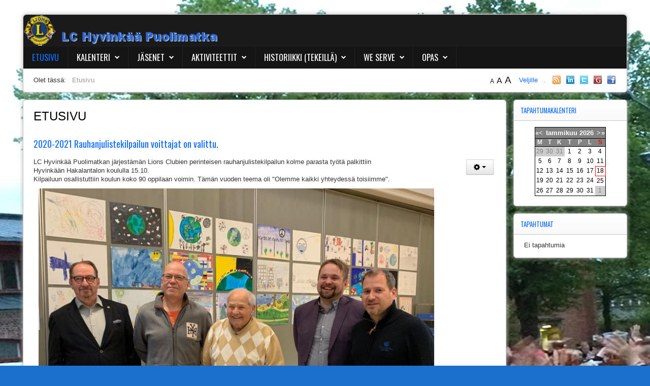

--- FILE ---
content_type: text/html; charset=utf-8
request_url: https://lcpuolimatka.fi/LT/?s5_responsive_switch_slcpuolimatkafiLT=0
body_size: 17767
content:
<!DOCTYPE HTML>
<html xmlns="http://www.w3.org/1999/xhtml" xml:lang="fi-FI" lang="fi-FI"
>
<head>
<base href="https://lcpuolimatka.fi/LT/" />
	<meta http-equiv="content-type" content="text/html; charset=utf-8" />
	<meta name="keywords" content="Lions, hyväntekeväisyys, woodstock, lc hyvinkään puolimatka," />
	<meta name="generator" content="Joomla! - Open Source Content Management" />
	<title>Etusivu</title>
	<link href="/LT/index.php?s5_responsive_switch_slcpuolimatkafiLT=0&amp;format=feed&amp;type=rss" rel="alternate" type="application/rss+xml" title="RSS 2.0" />
	<link href="/LT/index.php?s5_responsive_switch_slcpuolimatkafiLT=0&amp;format=feed&amp;type=atom" rel="alternate" type="application/atom+xml" title="Atom 1.0" />
	<link href="/LT/templates/shape5_vertex/favicon.ico" rel="shortcut icon" type="image/vnd.microsoft.icon" />
	<link href="/LT/plugins/system/jcemediabox/css/jcemediabox.min.css?0072da39200af2a5f0dbaf1a155242cd" rel="stylesheet" type="text/css" />
	<link href="/LT/components/com_jevents/views/geraint/assets/css/modstyle.css?v=3.6.4" rel="stylesheet" type="text/css" />
	<link href="/LT/media/com_jevents/css/bootstrap.css" rel="stylesheet" type="text/css" />
	<link href="/LT/media/com_jevents/css/bootstrap-responsive.css" rel="stylesheet" type="text/css" />
	<script src="/LT/media/jui/js/jquery.min.js?0edde0d4f2b314e769032b0a1aebeabf" type="text/javascript"></script>
	<script src="/LT/media/jui/js/jquery-noconflict.js?0edde0d4f2b314e769032b0a1aebeabf" type="text/javascript"></script>
	<script src="/LT/media/jui/js/jquery-migrate.min.js?0edde0d4f2b314e769032b0a1aebeabf" type="text/javascript"></script>
	<script src="/LT/media/system/js/caption.js?0edde0d4f2b314e769032b0a1aebeabf" type="text/javascript"></script>
	<script src="/LT/media/jui/js/bootstrap.min.js?0edde0d4f2b314e769032b0a1aebeabf" type="text/javascript"></script>
	<script src="/LT/plugins/system/jcemediabox/js/jcemediabox.min.js?d67233ea942db0e502a9d3ca48545fb9" type="text/javascript"></script>
	<script src="/LT/media/jui/js/jquery.ui.core.min.js?0edde0d4f2b314e769032b0a1aebeabf" type="text/javascript"></script>
	<script src="/LT/media/jui/js/jquery.ui.sortable.min.js?0edde0d4f2b314e769032b0a1aebeabf" type="text/javascript"></script>
	<script src="https://lcpuolimatka.fi/LT/templates/shape5_vertex/js/jquery/jquery-ui-addons.js" type="text/javascript"></script>
	<script src="/LT/modules/mod_jevents_cal/tmpl/geraint/assets/js/calnav.js?v=3.6.4" type="text/javascript"></script>
	<script type="text/javascript">
jQuery(window).on('load',  function() {
				new JCaption('img.caption');
			});jQuery(function($){ initTooltips(); $("body").on("subform-row-add", initTooltips); function initTooltips (event, container) { container = container || document;$(container).find(".hasTooltip").tooltip({"html": true,"container": "body"});} });jQuery(document).ready(function(){WfMediabox.init({"base":"\/LT\/","theme":"standard","width":"","height":"","lightbox":0,"shadowbox":0,"icons":1,"overlay":1,"overlay_opacity":0.8000000000000000444089209850062616169452667236328125,"overlay_color":"#000000","transition_speed":500,"close":2,"scrolling":"fixed","labels":{"close":"Close","next":"Next","previous":"Previous","cancel":"Cancel","numbers":"{{numbers}}","numbers_count":"{{current}} of {{total}}","download":"Download"}});});
	</script>



			<meta name="viewport" content="initial-scale=1.0" />
	
	<link href="https://lcpuolimatka.fi/LT/templates/shape5_vertex/favicon.ico" rel="shortcut icon" type="image/x-icon" />

<script type="text/javascript">
	if(jQuery().jquery=='1.11.0') { jQuery.easing['easeOutExpo'] = jQuery.easing['easeOutCirc'] };
</script>

	<link href="https://lcpuolimatka.fi/LT/templates/shape5_vertex/css/bootstrap/bootstrap-default-min.css" rel="stylesheet" type="text/css" />
	<link href="https://lcpuolimatka.fi/LT/templates/shape5_vertex/css/bootstrap/bootstrap-responsive.css" rel="stylesheet" type="text/css" />
		
	<link rel="stylesheet" href="https://lcpuolimatka.fi/LT/templates/shape5_vertex/css/font-awesome/css/font-awesome.min.css">
	

<!-- Css and js addons for vertex features -->
	<link rel="stylesheet" type="text/css" href="//fonts.googleapis.com/css?family=Oswald" />
<style type="text/css"> /* MAX IMAGE WIDTH */img {  height:auto !important;   max-width:100% !important; -webkit-box-sizing: border-box !important; /* Safari/Chrome, other WebKit */ -moz-box-sizing: border-box !important; /* Firefox, other Gecko */ box-sizing: border-box !important; /* Opera/IE 8+ */  }#map_canvas img, .gm-style img { max-width:none !important; }.full_width { width:100% !important; -webkit-box-sizing: border-box !important; /* Safari/Chrome, other WebKit */ -moz-box-sizing: border-box !important; /* Firefox, other Gecko */ box-sizing: border-box !important; /* Opera/IE 8+ */ }.S5_submenu_itemTablet{ background:none !important; } #s5_responsive_mobile_drop_down_wrap input { width:96% !important; } #s5_responsive_mobile_drop_down_search input { width:100% !important; }  @media screen and (max-width: 750px){ body { height:100% !important; position:relative !important;  padding-bottom:48px !important;  } #s5_responsive_menu_button { display:block !important; }  }  @media screen and (max-width: 970px){ #subMenusContainer .S5_subtext { width:85%; } }   #s5_responsive_mobile_bottom_bar, #s5_responsive_mobile_top_bar { background:#0B0B0B; background: -moz-linear-gradient(top, #272727 0%, #0B0B0B 100%); /* FF3.6+ */ background: -webkit-gradient(linear, left top, left bottom, color-stop(0%,#272727), color-stop(100%,#0B0B0B)); /* Chrome,Safari4+ */ background: -webkit-linear-gradient(top, #272727 0%,#0B0B0B 100%); /* Chrome10+,Safari5.1+ */ background: -o-linear-gradient(top, #272727 0%,#0B0B0B 100%); /* Opera11.10+ */ background: -ms-linear-gradient(top, #272727 0%,#0B0B0B 100%); /* IE10+ */ background: linear-gradient(top, #272727 0%,#0B0B0B 100%); /* W3C */   font-family: Oswald !important; } .s5_responsive_mobile_drop_down_inner, .s5_responsive_mobile_drop_down_inner input, .s5_responsive_mobile_drop_down_inner button, .s5_responsive_mobile_drop_down_inner .button, #s5_responsive_mobile_drop_down_search .validate { font-family: Oswald !important; } .s5_responsive_mobile_drop_down_inner button:hover, .s5_responsive_mobile_drop_down_inner .button:hover, .s5_responsive_mobile_present #s5_responsive_mobile_drop_down_wrap .btn, .s5_responsive_mobile_present #s5_responsive_mobile_drop_down_wrap .btn:hover { background:#0B0B0B !important; } #s5_responsive_mobile_drop_down_menu, #s5_responsive_mobile_drop_down_menu a, #s5_responsive_mobile_drop_down_login a { font-family: Oswald !important; color:#FFFFFF !important; } #s5_responsive_mobile_bar_active, #s5_responsive_mobile_drop_down_menu .current a, .s5_responsive_mobile_drop_down_inner .s5_mod_h3, .s5_responsive_mobile_drop_down_inner .s5_h3_first { color:#1468cf !important; } .s5_responsive_mobile_drop_down_inner button, .s5_responsive_mobile_drop_down_inner .button, .s5_responsive_mobile_present #s5_responsive_mobile_drop_down_wrap .btn, .s5_responsive_mobile_present #s5_responsive_mobile_drop_down_wrap .btn:hover { background:#1468cf !important; } #s5_responsive_mobile_drop_down_menu .active ul li, #s5_responsive_mobile_drop_down_menu .current ul li a, #s5_responsive_switch_mobile a, #s5_responsive_switch_desktop a, #s5_responsive_mobile_drop_down_wrap { color:#FFFFFF !important; } #s5_responsive_mobile_toggle_click_menu span { border-right:solid 1px #272727; } #s5_responsive_mobile_toggle_click_menu { border-right:solid 1px #0B0B0B; } #s5_responsive_mobile_toggle_click_search span, #s5_responsive_mobile_toggle_click_register span, #s5_responsive_mobile_toggle_click_login span, #s5_responsive_mobile_scroll a { border-left:solid 1px #272727; } #s5_responsive_mobile_toggle_click_search, #s5_responsive_mobile_toggle_click_register, #s5_responsive_mobile_toggle_click_login, #s5_responsive_mobile_scroll { border-left:solid 1px #0B0B0B; } .s5_responsive_mobile_open, .s5_responsive_mobile_closed:hover, #s5_responsive_mobile_scroll:hover { background:#272727; } #s5_responsive_mobile_drop_down_menu .s5_responsive_mobile_drop_down_inner, #s5_responsive_mobile_drop_down_register .s5_responsive_mobile_drop_down_inner, #s5_responsive_mobile_drop_down_login .s5_responsive_mobile_drop_down_inner, #s5_responsive_mobile_drop_down_search .s5_responsive_mobile_drop_down_inner { background:#272727; } @media screen and (max-width: 579px){  { display:none; } }  .s5_wrap { max-width:1800px !important; }   @media screen and (min-width: 1300px){ #s5_right_top_wrap { width:309.4px !important; } #s5_right_inset_wrap { width:0px !important; } #s5_right_wrap { width:309.4px !important; } #s5_right_bottom_wrap { width:309.4px !important; } #s5_left_top_wrap { width:0px !important; } #s5_left_inset_wrap { width:0px !important; } #s5_left_wrap { width:0px !important; } #s5_left_bottom_wrap { width:0px !important; } #s5_right_column_wrap { width:309.4px !important; margin-left:-309.4px !important; } #s5_left_column_wrap { width:0px !important; } #s5_center_column_wrap_inner { margin-left:0px !important; margin-right:309.4px !important; } }     @media screen and (max-width: 970px){ #s5_right_top_wrap { width:238px !important; } #s5_right_inset_wrap { width:238px !important; } #s5_right_wrap { width:238px !important; } #s5_right_bottom_wrap { width:238px !important; } #s5_left_top_wrap { width:0px !important; } #s5_left_inset_wrap { width:0px !important; } #s5_left_wrap { width:0px !important; } #s5_left_bottom_wrap { width:0px !important; } #s5_right_column_wrap { width:238px !important; margin-left:-238px !important; } #s5_left_column_wrap { width:0px !important; } #s5_center_column_wrap_inner { margin-left:0px !important; margin-right:238px !important; } }                      body { background:none !important; background-color:#1a70cc !important;  background-image:url(https://lcpuolimatka.fi/LT/images/woodstock2015_2400.jpg) !important; background-size: auto auto !important; background-attachment: scroll !important; background-repeat:repeat !important; background-position:top center !important;  }     #s5_menu_wrap.s5_wrap, #s5_menu_wrap.s5_wrap_fmfullwidth { -moz-opacity: 0.90; -khtml-opacity: 0.90; filter:alpha(opacity=90); opacity:0.90 !important; }   .subMenusContainer, .s5_drop_down_container { position: fixed !important; } #s5_menu_wrap.s5_wrap {    position: fixed;  top:1px !important;  z-index:2;   margin-top:0px !important; }  #s5_menu_wrap.s5_wrap, #s5_menu_wrap.s5_wrap_fmfullwidth {  border-bottom:px solid #42b2d4;   background: #9cc8e6 !important; /* Old browsers */ background: -moz-linear-gradient(top, #9cc8e6 0%, #728391 100%) !important; /* FF3.6+ */ background: -webkit-gradient(linear, left top, left bottom, color-stop(0%,#9cc8e6), color-stop(100%,#728391)) !important; /* Chrome,Safari4+ */ background: -webkit-linear-gradient(top, #9cc8e6 0%,#728391 100%) !important; /* Chrome10+,Safari5.1+ */ background: -o-linear-gradient(top, #9cc8e6 0%,#728391 100%) !important; /* Opera 11.10+ */ background: -ms-linear-gradient(top, #9cc8e6 0%,#728391 100%) !important; /* IE10+ */ background: linear-gradient(to bottom, #9cc8e6 0%,#728391 100%) !important; /* W3C */ filter: progid:DXImageTransform.Microsoft.gradient( startColorstr='#9cc8e6', endColorstr='#728391',GradientType=0 ) !important; /* IE6-9 */   }  #s5_menu_wrap.s5_wrap, #s5_menu_wrap.s5_wrap_fmfullwidth { -webkit-box-shadow: 0 0 20px rgba(0, 0, 0, 0.6); -moz-box-shadow: 0 0 20px rgba(0, 0, 0, 0.6); box-shadow: 0 0 20px rgba(0, 0, 0, 0.6); }    </style><script type="text/javascript">/*<![CDATA[*/jQuery(document).ready(function(){function s5_login_url(){window.location="http://lcpuolimatka.fi/LT/index.php/component/users/?view=login";}
if(document.getElementById("s5_login")){document.getElementById("s5_login").className="";document.getElementById("s5_login").onclick=s5_login_url;if(document.getElementById("s5_login").href){document.getElementById("s5_login").href="javascript:;";}}});jQuery(document).ready(function(){function s5_register_url(){window.location="http://lcpuolimatka.fi/LT/index.php/component/users/?view=login&Itemid=125";}
if(document.getElementById("s5_register")){document.getElementById("s5_register").className="";document.getElementById("s5_register").onclick=s5_register_url;if(document.getElementById("s5_register").href){document.getElementById("s5_register").href="javascript:;";}}});jQuery(document).ready(function(){if(window.addEventListener){window.addEventListener('scroll',s5_fm_check_scroll_height,false);window.addEventListener('resize',s5_fm_check_scroll_height,false);}
else if(window.attachEvent){window.attachEvent('onscroll',s5_fm_check_scroll_height);window.attachEvent('onreisze',s5_fm_check_scroll_height);}
window.setTimeout(s5_fm_check_scroll_height,100);}
);var s5_menu_wrap_height=0;var s5_menu_wrap_parent_height=0;var s5_menu_wrap_parent_parent_height=0;var s5_menu_wrap_run="no";function s5_fm_check_scroll_height(){if(s5_menu_wrap_run=="no"){s5_menu_wrap_height=document.getElementById("s5_menu_wrap").offsetHeight;s5_menu_wrap_parent_height=document.getElementById("s5_menu_wrap").parentNode.offsetHeight;s5_menu_wrap_parent_parent_height=document.getElementById("s5_menu_wrap").parentNode.parentNode.offsetHeight;s5_menu_wrap_run="yes";}
if(document.getElementById("s5_floating_menu_spacer")!=null){if (window.pageYOffset >= 1 && window.innerWidth > 750){document.getElementById("s5_floating_menu_spacer").style.height = s5_menu_wrap_height + "px";
document.getElementById("s5_menu_wrap").className = 's5_wrap notfullwidth';
document.getElementById("subMenusContainer").className = 'subMenusContainer';
if (s5_menu_wrap_parent_height >= s5_menu_wrap_height - 20 && s5_menu_wrap_parent_parent_height >= s5_menu_wrap_height - 20 && document.getElementById("s5_menu_wrap").parentNode.style.position != "absolute" && document.getElementById("s5_menu_wrap").parentNode.parentNode.style.position != "absolute") {document.getElementById("s5_floating_menu_spacer").style.display = "block";}}else { document.getElementById("s5_menu_wrap").className = '';	if (document.body.innerHTML.indexOf("s5_menu_overlay_subs") <= 0) {document.getElementById("subMenusContainer").className = ''; }document.getElementById("s5_floating_menu_spacer").style.display = "none";}}}
</script>
<script type="text/javascript" src="https://lcpuolimatka.fi/LT/templates/shape5_vertex/js/core/s5_flex_menu-min.js"></script>
<link rel="stylesheet" href="https://lcpuolimatka.fi/LT/templates/shape5_vertex/css/s5_flex_menu.css" type="text/css" />
<link rel="stylesheet" href="https://lcpuolimatka.fi/LT/templates/system/css/system.css" type="text/css" />
<link rel="stylesheet" href="https://lcpuolimatka.fi/LT/templates/system/css/general.css" type="text/css" />

<link href="https://lcpuolimatka.fi/LT/templates/shape5_vertex/css/template_default.css" rel="stylesheet" type="text/css" />

<link href="https://lcpuolimatka.fi/LT/templates/shape5_vertex/css/template.css" rel="stylesheet" type="text/css" />


<link href="https://lcpuolimatka.fi/LT/templates/shape5_vertex/css/com_content.css" rel="stylesheet" type="text/css" />

<link href="https://lcpuolimatka.fi/LT/templates/shape5_vertex/css/editor.css" rel="stylesheet" type="text/css" />

<link href="https://lcpuolimatka.fi/LT/templates/shape5_vertex/css/thirdparty.css" rel="stylesheet" type="text/css" />



<link href="https://lcpuolimatka.fi/LT/templates/shape5_vertex/css/multibox/multibox.css" rel="stylesheet" type="text/css" />
<link href="https://lcpuolimatka.fi/LT/templates/shape5_vertex/css/multibox/ajax.css" rel="stylesheet" type="text/css" />
<script type="text/javascript" src="https://lcpuolimatka.fi/LT/templates/shape5_vertex/js/multibox/overlay.js"></script>
<script type="text/javascript" src="https://lcpuolimatka.fi/LT/templates/shape5_vertex/js/multibox/multibox.js"></script>

<script type="text/javascript" src="https://lcpuolimatka.fi/LT/templates/shape5_vertex/js/core/s5_font_adjuster-min.js"></script>


	<link rel="stylesheet" type="text/css" href="https://lcpuolimatka.fi/LT/templates/shape5_vertex/css/core/s5_responsive_bars-min.css" />
	<link href="https://lcpuolimatka.fi/LT/templates/shape5_vertex/css/core/s5_responsive_hide_classes-min.css" rel="stylesheet" type="text/css" />
	<style type="text/css"> @media screen and (min-width: 650px){.s5_responsive_mobile_sidebar_show_ltr {width:400px !important;}.s5_responsive_mobile_sidebar_body_wrap_show_ltr {margin-left:400px !important;}.s5_responsive_mobile_sidebar_show_rtl {width:400px !important;}.s5_responsive_mobile_sidebar_body_wrap_show_rtl {margin-right:400px !important;}#s5_responsive_mobile_sidebar_inner1 {width:400px !important;}}</style>


	<link rel="stylesheet" type="text/css" href="https://lcpuolimatka.fi/LT/templates/shape5_vertex/css/s5_responsive.css" />
	
	

<link rel="stylesheet" type="text/css" href="https://lcpuolimatka.fi/LT/templates/shape5_vertex/css/custom.css" />	<script type="text/javascript">
	//<![CDATA[
				        jQuery(document).ready( function() {
		            var myMenu = new MenuMatic({
				tabletWidth:1400,
                effect:"slide & fade",
                duration:1000,
                physics: 'easeOutCirc',
                hideDelay:350,
                orientation:"horizontal",
                tweakInitial:{x:0, y:0},
				                                     	            direction:{    x: 'right',    y: 'down' },
				                opacity:90            });
        });		
			//]]>	
    </script>    

<!-- Info Slide Script - Called in header so css validates -->	
<link href="https://lcpuolimatka.fi/LT/templates/shape5_vertex/css/core/s5_info_slide-min.css" rel="stylesheet" type="text/css" />
<script type="text/javascript" src="https://lcpuolimatka.fi/LT/templates/shape5_vertex/js/core/s5_info_slide-min.js"></script>

	

<!-- Resize column function -->	
<script type="text/javascript">//<![CDATA[
	var s5_resize_columns_browser_check = "safari";
	var s5_resize_columns = "all";
	var s5_resize_columns_delay = "500";
	var s5_resize_columns_small_tablets = "default";
//]]></script>
<script type="text/javascript" src="https://lcpuolimatka.fi/LT/templates/shape5_vertex/js/core/s5_columns_equalizer-min.js"></script>
<!-- File compression. Needs to be called last on this file -->	
<!-- The excluded files, listed below the compressed php files, are excluded because their calls vary per device or per browser. Included compression files are only ones that have no conditions and are included on all devices and browsers. Otherwise unwanted css will compile in the compressed files. -->	

<!-- Additional scripts to load inside of the header -->



<link rel="stylesheet" type="text/css" href="//fonts.googleapis.com/css?family=Oswald" />

<style type="text/css"> 
body {font-family: 'Arial',Helvetica,Arial,Sans-Serif ;
background:#F0F0F0;
} 

#s5_search input, #s5_menu_wrap, .s5_mod_h3, #subMenusContainer, h2 {
font-family: Oswald;
}

#s5_menu_wrap, .s5_mod_h3 {
text-transform:uppercase;
}


#s5_menu_outer_wrap {
height:40px;
overflow:hidden;
}
.S5_parent_subtext {
display:none;
}
#s5_nav li {
height:37px;
}
#s5_search input {
margin-top:0px;
}

#s5_header_area_inner2, .module_round_box, .module_round_box-dark, #s5_component_wrap, #s5_footer_area_inner2 {
-webkit-box-shadow: 0 0px 8px #BDBDBD;
-moz-box-shadow: 0 0px 8px #BDBDBD;
box-shadow: 0 0px 8px #BDBDBD; 
}

a, .module_round_box .s5_h3_first, .module_round_box-none .s5_h3_first, .module_round_box ul.menu .current a, h2, h4, #s5_md_outer_wrap h3 {
color:#0f6dfa;
}

#s5_nav li.active a, #s5_nav li.mainMenuParentBtnFocused a, #s5_nav li:hover a, .btn-link {
color:#0f6dfa;
}

.btn-primary, .button, li.pagenav-next, li.pagenav-prev, .validate, .dropdown-menu li > a:hover, .dropdown-menu li > a:focus, .dropdown-submenu:hover > a, .dropdown-menu .active > a, .dropdown-menu .active > a:hover, .nav-list > .active > a, .nav-list > .active > a:hover, .nav-pills > .active > a, .nav-pills > .active > a:hover, .btn-group.open .btn-primary.dropdown-toggle, .pager a {
background:#0f6dfa;
}

#subMenusContainer div.s5_sub_wrap ul, #subMenusContainer div.s5_sub_wrap_rtl ul, #subMenusContainer div.s5_sub_wrap_lower ul, #subMenusContainer div.s5_sub_wrap_lower_rtl ul {
border-bottom:solid 3px #0f6dfa;
}




/* k2 stuff */
div.itemHeader h2.itemTitle, div.catItemHeader h3.catItemTitle, h3.userItemTitle a, #comments-form p, #comments-report-form p, #comments-form span, #comments-form .counter, #comments .comment-author, #comments .author-homepage,
#comments-form p, #comments-form #comments-form-buttons, #comments-form #comments-form-error, #comments-form #comments-form-captcha-holder {font-family: 'Arial',Helvetica,Arial,Sans-Serif ;} 
	
.s5_wrap{width:94%;}	
</style>
</head>

<body id="s5_body">

<div id="s5_scrolltotop"></div>

<!-- Top Vertex Calls -->
<!-- Call mobile sidebar -->

<!-- Call top bar for mobile devices if layout is responsive -->	
	


	<!-- s5_responsive_mobile_top_bar_spacer must be called to keep a space at the top of the page since s5_responsive_mobile_top_bar_wrap is position absolute. -->	

	<div id="s5_responsive_mobile_top_bar_spacer"></div>



	<!-- s5_responsive_mobile_top_bar_wrap must be called off the page and not with display:none or it will cause issues with the togglers. -->

	<div id="s5_responsive_mobile_top_bar_wrap" style="margin-top:-50000px;position:absolute;z-index:20;top:0px">



		<div id="s5_responsive_mobile_top_bar" class="s5_responsive_mobile_bar_light">



				<div id="s5_responsive_mobile_toggle_click_menu" style="display:block;">

					<span></span>

				</div>

				

				
					<div id="s5_responsive_mobile_bar_active">

						<span>
														Etusivu
						</span>

					</div>

				
				

				<div id="s5_responsive_mobile_toggle_click_login" style="display:block;float:right">

					<span></span>

				</div>

				

				<div id="s5_responsive_mobile_toggle_click_register" style="display:block;float:right">

					<span></span>

				</div>

				

				<div id="s5_responsive_mobile_toggle_click_search" style="display:block;float:right">

					<span></span>

				</div>



			<div style="clear:both;height:0px"></div>

			

		</div>



		<div id="s5_responsive_mobile_drop_down_wrap" class="s5_responsive_mobile_drop_down_wrap_loading">

			<div id="s5_responsive_mobile_drop_down_menu">

				<div class="s5_responsive_mobile_drop_down_inner" style="-webkit-box-shadow: 0px 0px 16px rgba(0, 0, 0, 0.9);-moz-box-shadow: 0px 0px 16px rgba(0, 0, 0, 0.9);box-shadow: 0px 0px 16px rgba(0, 0, 0, 0.9);">

					
						

<ul class="menu">
<li class="item-101 current active"><a href="/LT/index.php" >Etusivu</a></li><li class="item-117 deeper parent"><a href="/LT/index.php/kalenteri/month.calendar/2026/01/18/-" >Kalenteri</a><ul><li class="item-136"><a href="/LT/index.php/kalenteri/jevents-kalenteri/month.calendar/2026/01/18/-" >Tapahtumakalenteri</a></li><li class="item-267"><a href="/LT/index.php/veljille/kirjoita-uusi-artikkeli" >Kirjoita uusi artikkeli</a></li></ul></li><li class="item-114 deeper parent"><a href="/LT/index.php/jasenet" >Jäsenet</a><ul><li class="item-121"><a href="/LT/index.php/jasenet/veljet" >Veljet</a></li><li class="item-119"><a href="/LT/index.php/jasenet/hallitus" >Hallitus</a></li><li class="item-123"><a href="/LT/index.php/jasenet/toimikunnat" >Toimikunnat</a></li></ul></li><li class="item-115 deeper parent"><a href="/LT/index.php/aktiviteettit" >Aktiviteettit</a><ul><li class="item-118"><a href="/LT/index.php/aktiviteettit/willatehtaan-woodstock" >Willatehtaan Woodstock</a></li><li class="item-120"><a href="/LT/index.php/aktiviteettit/rauhanjulistekilpailu" >Rauhanjulistekilpailu</a></li><li class="item-138"><a href="/LT/index.php/aktiviteettit/suomen-rautatiemuseo" >Suomen Rautatiemuseo</a></li><li class="item-166"><a href="/LT/index.php/aktiviteettit/lions-nuorisovaihto" >Lions-nuorisovaihto</a></li><li class="item-122"><a href="/LT/index.php/aktiviteettit/veteraanituki" >Sotiemme veteraanit</a></li></ul></li><li class="item-113 deeper parent"><a href="/LT/index.php/historiikki" >Historiikki (Tekeillä)</a><ul><li class="item-197"><a href="/LT/index.php/historiikki/aktiviteetit/yleiset-aktiviteetit" >Yleiset aktiviteetit</a></li></ul></li><li class="item-202"><a href="/LT/index.php/historiikki/woodstock-konsertti" >Woodstock konsertti</a></li><li class="item-203"><a href="/LT/index.php/historiikki/woodstock-stipendi" >Woodstock stipendi</a></li></ul></li><li class="item-478 deeper parent"><a href="https://lionsclubs.org/en" >We Serve</a><ul><li class="item-479"><a href="https://lionsclubs.org/en/start-our-approach/club-locator/details?id=49600" >LC Hyvinkää/Puolimatka</a></li></ul></li><li class="item-156 deeper parent"><a href="/LT/index.php/opas" >Opas</a><ul><li class="item-157 deeper parent"><a href="/LT/index.php/opas/kayttoohjeet" >Käyttöohjeet</a><ul><li class="item-165"><a href="/LT/index.php/opas/kayttoohjeet/kirjautuminen" >Kirjautuminen</a></li><li class="item-475"><a href="/LT/index.php/opas/kayttoohjeet/kayttajatunnus" >Käyttäjätunnus?</a></li><li class="item-476"><a href="/LT/index.php/opas/kayttoohjeet/salasana" >Salasana?</a></li></ul></li></ul></li></ul>

					
				</div>

			</div>

			

			<div id="s5_responsive_mobile_drop_down_search">

				<div class="s5_responsive_mobile_drop_down_inner" style="-webkit-box-shadow: 0px 0px 16px rgba(0, 0, 0, 0.9);-moz-box-shadow: 0px 0px 16px rgba(0, 0, 0, 0.9);box-shadow: 0px 0px 16px rgba(0, 0, 0, 0.9);">

					
					  
						<form method="post" action="https://lcpuolimatka.fi/LT/">

							<input type="text" onfocus="if (this.value=='Haku...') this.value='';" onblur="if (this.value=='') this.value='Haku...';" value="Haku..." id="s5_responsive_mobile_search" name="searchword" />

							<input type="hidden" value="search" name="task" />

							<input type="hidden" value="com_search" name="option" />

							<input type="hidden" value="1" name="Itemid" />

						</form>

					
				</div>

			</div>

			

			<div id="s5_responsive_mobile_drop_down_login">

				<div class="s5_responsive_mobile_drop_down_inner" id="s5_responsive_mobile_drop_down_login_inner" style="-webkit-box-shadow: 0px 0px 16px rgba(0, 0, 0, 0.9);-moz-box-shadow: 0px 0px 16px rgba(0, 0, 0, 0.9);box-shadow: 0px 0px 16px rgba(0, 0, 0, 0.9);">

				</div>

			</div>

			

			
		

			<div id="s5_responsive_mobile_drop_down_register">

				<div class="s5_responsive_mobile_drop_down_inner" id="s5_responsive_mobile_drop_down_register_inner" style="-webkit-box-shadow: 0px 0px 16px rgba(0, 0, 0, 0.9);-moz-box-shadow: 0px 0px 16px rgba(0, 0, 0, 0.9);box-shadow: 0px 0px 16px rgba(0, 0, 0, 0.9);">

				</div>

			</div>

			

			
				

		</div>



	</div>



	<script type="text/javascript">

		var s5_responsive_trigger = 750;

		var s5_responsive_login_url = "http://lcpuolimatka.fi/LT/index.php/component/users/?view=login";

		var s5_responsive_register_url = "http://lcpuolimatka.fi/LT/index.php/component/users/?view=login&Itemid=125";

		var s5_responsive_layout = "dropdowns";

	</script>

	<script type="text/javascript" src="https://lcpuolimatka.fi/LT/templates/shape5_vertex/js/core/s5_responsive_mobile_bar-min.js"></script>

	



<!-- Fixed Tabs -->	

<!-- Drop Down -->	

<!-- Parallax Backgrounds -->

<!-- Floating Menu Spacer -->
	
<div id="s5_floating_menu_spacer" style="display:none;width:100%;"></div>

<!-- Body Padding Div Used For Responsive Spacing -->		
<div id="s5_body_padding">

	<!-- Header -->			
		<div id="s5_header_area1" class="s5_slidesection">		
		<div id="s5_header_area2">	
		<div id="s5_header_area_inner" class="s5_wrap">		
		<div id="s5_header_area_inner2">	
			<div id="s5_header_wrap">
			
									<img alt="logo"  style="height:130px;width:400px" src="https://lcpuolimatka.fi/LT/templates/shape5_vertex/images/s5_logo.png" id="s5_logo" onclick="window.document.location.href='https://lcpuolimatka.fi/LT/'" />
								
									<div id="s5_banner" style="padding-left:410px">
						<div class="bannergroup">


</div>

					</div>
								
				<div style="clear:both; height:0px"></div>			
			</div>
			
							<div id="s5_menu_wrap">
											<ul id='s5_nav' class='menu'><li   class='active ' ><span class='s5_level1_span1'><span class='s5_level1_span2'><a href="/LT/index.php"><span onclick='window.document.location.href="/LT/index.php"'>Etusivu</span></a></span></span></li><li   class=' ' ><span class='s5_level1_span1'><span class='s5_level1_span2'><a href="/LT/index.php/kalenteri/month.calendar/2026/01/18/-"><span onclick='window.document.location.href="/LT/index.php/kalenteri/month.calendar/2026/01/18/-"'>Kalenteri</span></a></span></span><ul style='float:left;'><li class=''><span class='S5_submenu_item'><a href="/LT/index.php/kalenteri/jevents-kalenteri/month.calendar/2026/01/18/-"><span class='s5_sub_a_span' onclick='window.document.location.href="/LT/index.php/kalenteri/jevents-kalenteri/month.calendar/2026/01/18/-"'>Tapahtumakalenteri</span></a></span></li></ul></li><li   class=' ' ><span class='s5_level1_span1'><span class='s5_level1_span2'><a href="/LT/index.php/jasenet"><span onclick='window.document.location.href="/LT/index.php/jasenet"'>Jäsenet</span></a></span></span><ul style='float:left;'><li class=''><span class='S5_submenu_item'><a href="/LT/index.php/jasenet/veljet"><span class='s5_sub_a_span' onclick='window.document.location.href="/LT/index.php/jasenet/veljet"'>Veljet</span></a></span></li><li class=''><span class='S5_submenu_item'><a href="/LT/index.php/jasenet/hallitus"><span class='s5_sub_a_span' onclick='window.document.location.href="/LT/index.php/jasenet/hallitus"'>Hallitus</span></a></span></li><li class=''><span class='S5_submenu_item'><a href="/LT/index.php/jasenet/toimikunnat"><span class='s5_sub_a_span' onclick='window.document.location.href="/LT/index.php/jasenet/toimikunnat"'>Toimikunnat</span></a></span></li></ul></li><li   class=' ' ><span class='s5_level1_span1'><span class='s5_level1_span2'><a href="/LT/index.php/aktiviteettit"><span onclick='window.document.location.href="/LT/index.php/aktiviteettit"'>Aktiviteettit</span></a></span></span><ul style='float:left;'><li class=''><span class='S5_submenu_item'><a href="/LT/index.php/aktiviteettit/willatehtaan-woodstock"><span class='s5_sub_a_span' onclick='window.document.location.href="/LT/index.php/aktiviteettit/willatehtaan-woodstock"'>Willatehtaan Woodstock</span></a></span></li><li class=''><span class='S5_submenu_item'><a href="/LT/index.php/aktiviteettit/rauhanjulistekilpailu"><span class='s5_sub_a_span' onclick='window.document.location.href="/LT/index.php/aktiviteettit/rauhanjulistekilpailu"'>Rauhanjulistekilpailu</span></a></span></li><li class=''><span class='S5_submenu_item'><a href="/LT/index.php/aktiviteettit/suomen-rautatiemuseo"><span class='s5_sub_a_span' onclick='window.document.location.href="/LT/index.php/aktiviteettit/suomen-rautatiemuseo"'>Suomen Rautatiemuseo</span></a></span></li><li class=''><span class='S5_submenu_item'><a href="/LT/index.php/aktiviteettit/lions-nuorisovaihto"><span class='s5_sub_a_span' onclick='window.document.location.href="/LT/index.php/aktiviteettit/lions-nuorisovaihto"'>Lions-nuorisovaihto</span></a></span></li><li class=''><span class='S5_submenu_item'><a href="/LT/index.php/aktiviteettit/veteraanituki"><span class='s5_sub_a_span' onclick='window.document.location.href="/LT/index.php/aktiviteettit/veteraanituki"'>Sotiemme veteraanit</span></a></span></li></ul></li><li   class=' ' ><span class='s5_level1_span1'><span class='s5_level1_span2'><a href="/LT/index.php/historiikki"><span onclick='window.document.location.href="/LT/index.php/historiikki"'>Historiikki (Tekeillä)</span></a></span></span><ul style='float:left;'><li class=''><span class='S5_submenu_item'><a href="/LT/index.php/historiikki/woodstock-konsertti"><span class='s5_sub_a_span' onclick='window.document.location.href="/LT/index.php/historiikki/woodstock-konsertti"'>Woodstock konsertti</span></a></span></li><li class=''><span class='S5_submenu_item'><a href="/LT/index.php/historiikki/woodstock-stipendi"><span class='s5_sub_a_span' onclick='window.document.location.href="/LT/index.php/historiikki/woodstock-stipendi"'>Woodstock stipendi</span></a></span></li></ul></li><li   class=' ' ><span class='s5_level1_span1'><span class='s5_level1_span2'><a href="https://lionsclubs.org/en"><span onclick='window.document.location.href="https://lionsclubs.org/en"'>We Serve</span></a></span></span><ul style='float:left;'><li class=''><span class='S5_submenu_item'><a href="https://lionsclubs.org/en/start-our-approach/club-locator/details?id=49600"><span class='s5_sub_a_span' onclick='window.document.location.href="https://lionsclubs.org/en/start-our-approach/club-locator/details?id=49600"'>LC Hyvinkää/Puolimatka</span></a></span></li></ul></li><li   class=' ' ><span class='s5_level1_span1'><span class='s5_level1_span2'><a href="/LT/index.php/opas"><span onclick='window.document.location.href="/LT/index.php/opas"'>Opas</span></a></span></span><ul style='float:left;'><li class=''><span class='S5_submenu_item'><a href="/LT/index.php/opas/kayttoohjeet"><span class='s5_sub_a_span' onclick='window.document.location.href="/LT/index.php/opas/kayttoohjeet"'>Käyttöohjeet</span></a></span><ul style='float:left;'><li class=''><span class='S5_submenu_item'><a href="/LT/index.php/opas/kayttoohjeet/kirjautuminen"><span class='s5_sub_a_span' onclick='window.document.location.href="/LT/index.php/opas/kayttoohjeet/kirjautuminen"'>Kirjautuminen</span></a></span></li><li class=''><span class='S5_submenu_item'><a href="/LT/index.php/opas/kayttoohjeet/kayttajatunnus"><span class='s5_sub_a_span' onclick='window.document.location.href="/LT/index.php/opas/kayttoohjeet/kayttajatunnus"'>Käyttäjätunnus?</span></a></span></li><li class=''><span class='S5_submenu_item'><a href="/LT/index.php/opas/kayttoohjeet/salasana"><span class='s5_sub_a_span' onclick='window.document.location.href="/LT/index.php/opas/kayttoohjeet/salasana"'>Salasana?</span></a></span></li></ul></li></ul></li></ul>															<div style="clear:both; height:0px"></div>
				</div>
						
							<div id="s5_breadcrumb_fonts_wrap">
											<div id="s5_breadcrumb_wrap">
									<div class="moduletable">
			<div aria-label="breadcrumbs" role="navigation">
	<ul itemscope itemtype="https://schema.org/BreadcrumbList" class="breadcrumb">
					<li>
				Olet tässä: &#160;
			</li>
		
						<li itemprop="itemListElement" itemscope itemtype="https://schema.org/ListItem" class="active">
					<span itemprop="name">
						Etusivu					</span>
					<meta itemprop="position" content="1">
				</li>
				</ul>
</div>
		</div>
	
						</div>
										
											<div id="s5_social_wrap1">
							<div id="s5_social_wrap_inner">
							
																	<div id="s5_facebook" onclick="window.open('https://www.facebook.com/willatehtaanwoodstock/?fref=ts')"></div>
									
																	<div id="s5_google" onclick="window.open('https://www.google.fi/')"></div>
									
																	<div id="s5_twitter" onclick="window.open('https://twitter.com/?lang=fi')"></div>
																									<div id="s5_linked_in" onclick="window.open('https://instagram.com/')"></div>
																									<div id="s5_rss" onclick="window.open('http://www.iltalehti.fi/rss/')"></div>
									
								
									
									<div id="s5_loginreg">	
											<div id="s5_logregtm">
											
																									<a href="/LT/index.php/component/users/?view=login&amp;Itemid=101" id="s5_login">
														Veljille													</a>
																							
																									<a href="/LT/index.php/component/users/?view=registration&amp;Itemid=101" id="s5_register">
														.													</a>
												
											</div>
									
									</div>
																
																	<div id="fontControls"></div>
															
							</div>
						</div>
									
				<div style="clear:both;height:0px"></div>
				</div>
			
						
		</div>
		</div>
		</div>
		</div>
	<!-- End Header -->	
	
		
	
	<!-- Top Row1 -->	
			<!-- End Top Row1 -->	
		
		
		
	<!-- Top Row2 -->	
			<!-- End Top Row2 -->
	
	
	
	<!-- Top Row3 -->	
			<!-- End Top Row3 -->	
		
		
		
	<!-- Center area -->	
				<div id="s5_center_area1" class="s5_slidesection">
		<div id="s5_center_area2">
		<div id="s5_center_area_inner" class="s5_wrap">
		
		<!-- Above Columns Wrap -->	
					<!-- End Above Columns Wrap -->			
				
			<!-- Columns wrap, contains left, right and center columns -->	
			<div id="s5_columns_wrap">
			<div id="s5_columns_wrap_inner">
				
				<div id="s5_center_column_wrap">
				<div id="s5_center_column_wrap_inner" style="margin-left:0px; margin-right:238px;">
					
										
											
						<div id="s5_component_wrap">
						<div id="s5_component_wrap_inner">
						
																
														
								<div id="system-message-container">
	</div>

<div class="blog-featured" itemscope itemtype="https://schema.org/Blog">
<div class="page-header">
	<h1>
	Etusivu	</h1>
</div>
<div class="items-leading clearfix">
			<div class="leading-0 clearfix"
			itemprop="blogPost" itemscope itemtype="https://schema.org/BlogPosting">
			

	<h2 class="item-title" itemprop="headline">
			<a href="/LT/index.php/aktiviteettit/rauhanjulistekilpailu/435-rauhanjulistekilpailun-voittajat-on-valittu" itemprop="url">
			2020-2021 Rauhanjulistekilpailun voittajat on valittu.		</a>
		</h2>


	
<div class="icons">
	
					<div class="btn-group pull-right">
				<button class="btn dropdown-toggle" type="button" id="dropdownMenuButton-435" aria-label="Käyttäjän työkalut"
				data-toggle="dropdown" aria-haspopup="true" aria-expanded="false">
					<span class="icon-cog" aria-hidden="true"></span>
					<span class="caret" aria-hidden="true"></span>
				</button>
								<ul class="dropdown-menu" aria-labelledby="dropdownMenuButton-435">
											<li class="print-icon"> <a href="/LT/index.php/aktiviteettit/rauhanjulistekilpailu/435-rauhanjulistekilpailun-voittajat-on-valittu?tmpl=component&amp;print=1&amp;layout=default" title="Tulosta artikkeli < 2020-2021 Rauhanjulistekilpailun voittajat on valittu. >" onclick="window.open(this.href,'win2','status=no,toolbar=no,scrollbars=yes,titlebar=no,menubar=no,resizable=yes,width=640,height=480,directories=no,location=no'); return false;" rel="nofollow">			<span class="icon-print" aria-hidden="true"></span>
		Tulosta	</a> </li>
																<li class="email-icon"> <a href="/LT/index.php/component/mailto/?tmpl=component&amp;template=shape5_vertex&amp;link=bead698c02aacd58b41fd913020be6b4b8d7e5f3" title="Sähköpostina linkki kaverille" onclick="window.open(this.href,'win2','width=400,height=450,menubar=yes,resizable=yes'); return false;" rel="nofollow">			<span class="icon-envelope" aria-hidden="true"></span>
		Sähköposti	</a> </li>
														</ul>
			</div>
		
	</div>






<table>
<tbody>
<tr>
<td>LC Hyvinkää Puolimatkan järjestämän Lions Clubien perinteisen rauhanjulistekilpailun kolme parasta työtä palkittiin <br />Hyvinkään Hakalantalon koululla 15.10.<br />Kilpailuun osallistuttiin koulun koko 90 oppilaan voimin. Tämän vuoden teema oli "Olemme kaikki yhteydessä toisiimme".</td>
</tr>
<tr>
<td><img src="/LT/images/2021/raati.jpg" alt="raati" width="799" height="569" /></td>
</tr>
<tr>
<td>
<p>Kilpailutyöt arvioitiin LC Hyvinkää Puolimatkan leijonien Timo Malisen, Jaakko Sonckin, Olli Simolan, Pekka Kuuselan ja Juha Vihvaisen <br />muodostaman raadin toimesta. Kuvassa taustalla on kilpailutöitä.</p>
</td>
</tr>
<tr>
<td>Voittajatyö kehystetään ja se lähtee&nbsp;jatkokilpailuun C-piirin muiden voittajatöiden kanssa. Teos palautuu jatkokilpailusta vuoden vaihteen jälkeen<br /> jonka jälkeen se luovutetaan takaisin nuorelle taiteilijalle.&nbsp;</td>
</tr>
<tr>
<td><img src="/LT/images/2021/HAkalantalonvoittajat.jpg" alt="HAkalantalonvoittajat" width="800" height="411" /></td>
</tr>
<tr>
<td>Kuvassa voittajatyöt ja tekijät <strong>Salla Raunemo 3, voittaja Kiira Jaarva ja Maija Vallin 2. <br /></strong></td>
</tr>
</tbody>
</table>
<p><br /><br /></p>
<p>&nbsp;</p>



		</div>
			</div>
	
		
		<div class="items-row cols-2 row-0 row-fluid">
					<div class="item column-1 span6"
				itemprop="blogPost" itemscope itemtype="https://schema.org/BlogPosting">
			

	<h2 class="item-title" itemprop="headline">
			<a href="/LT/index.php/14-tiedotus/434-klubin-yhteistilaisuus-ihana-brahms-hyvinkaeaesalissa-ti-12-10-2021" itemprop="url">
			Klubin yhteistilaisuus Ihana Brahms Hyvinkääsalissa Ti 12.10.2021.		</a>
		</h2>


	
<div class="icons">
	
					<div class="btn-group pull-right">
				<button class="btn dropdown-toggle" type="button" id="dropdownMenuButton-434" aria-label="Käyttäjän työkalut"
				data-toggle="dropdown" aria-haspopup="true" aria-expanded="false">
					<span class="icon-cog" aria-hidden="true"></span>
					<span class="caret" aria-hidden="true"></span>
				</button>
								<ul class="dropdown-menu" aria-labelledby="dropdownMenuButton-434">
											<li class="print-icon"> <a href="/LT/index.php/14-tiedotus/434-klubin-yhteistilaisuus-ihana-brahms-hyvinkaeaesalissa-ti-12-10-2021?tmpl=component&amp;print=1" title="Tulosta artikkeli < Klubin yhteistilaisuus Ihana Brahms Hyvinkääsalissa Ti 12.10.2021. >" onclick="window.open(this.href,'win2','status=no,toolbar=no,scrollbars=yes,titlebar=no,menubar=no,resizable=yes,width=640,height=480,directories=no,location=no'); return false;" rel="nofollow">			<span class="icon-print" aria-hidden="true"></span>
		Tulosta	</a> </li>
																<li class="email-icon"> <a href="/LT/index.php/component/mailto/?tmpl=component&amp;template=shape5_vertex&amp;link=6023aed78177ecc325bffde253887a2b787cad1f" title="Sähköpostina linkki kaverille" onclick="window.open(this.href,'win2','width=400,height=450,menubar=yes,resizable=yes'); return false;" rel="nofollow">			<span class="icon-envelope" aria-hidden="true"></span>
		Sähköposti	</a> </li>
														</ul>
			</div>
		
	</div>






<table>
<tbody>
<tr>
<td>Solistina <strong>Kati Overbeck.</strong> <br />Kapelimestari <strong>Tuomas Pirilä.&nbsp;</strong></td>
</tr>
<tr>
<td>&nbsp;<img src="/LT/images/2021/PHOTO-2021-10-12-21-40-11.jpg" alt="PHOTO 2021 10 12 21 40 11" width="897" height="430" /></td>
</tr>
<tr>
<td>&nbsp;Konserttia ennen saimme kuulla solistin ja kapelimestarin ennakkoesittelyn teoksesta.</td>
</tr>
<tr>
<td>&nbsp;<img src="/LT/images/2021/PHOTO-2021-10-12-21-40-11_2.jpg" alt="PHOTO 2021 10 12 21 40 11 2" width="486" height="666" /></td>
</tr>
<tr>
<td>Kati on stipendiaattimme. <br />Hän oli mukana nuorten muusikoiden ryhmässä joka sai 3.500€ <a href="/LT/index.php/historiikki/woodstock-stipendi">Woodstock-stipendin vuonna 2009</a>.</td>
</tr>
<tr>
<td><img src="/LT/images/2021/PHOTO-2021-10-12-22-26-28.jpg" alt="PHOTO 2021 10 12 22 26 28" width="486" height="864" /></td>
</tr>
</tbody>
</table>
<div><br /><br /><br /><br /><br /><br /></div>



			</div>
			
			
	
					<div class="item column-2 span6"
				itemprop="blogPost" itemscope itemtype="https://schema.org/BlogPosting">
			

	<h2 class="item-title" itemprop="headline">
			<a href="/LT/index.php/aktiviteettit/426-202101-lc-puolimatka-sveitsissae-risutalkoissa" itemprop="url">
			202101 LC Puolimatka Sveitsissä risutalkoissa.		</a>
		</h2>


	
<div class="icons">
	
					<div class="btn-group pull-right">
				<button class="btn dropdown-toggle" type="button" id="dropdownMenuButton-426" aria-label="Käyttäjän työkalut"
				data-toggle="dropdown" aria-haspopup="true" aria-expanded="false">
					<span class="icon-cog" aria-hidden="true"></span>
					<span class="caret" aria-hidden="true"></span>
				</button>
								<ul class="dropdown-menu" aria-labelledby="dropdownMenuButton-426">
											<li class="print-icon"> <a href="/LT/index.php/aktiviteettit/426-202101-lc-puolimatka-sveitsissae-risutalkoissa?tmpl=component&amp;print=1&amp;layout=default" title="Tulosta artikkeli < 202101 LC Puolimatka Sveitsissä risutalkoissa. >" onclick="window.open(this.href,'win2','status=no,toolbar=no,scrollbars=yes,titlebar=no,menubar=no,resizable=yes,width=640,height=480,directories=no,location=no'); return false;" rel="nofollow">			<span class="icon-print" aria-hidden="true"></span>
		Tulosta	</a> </li>
																<li class="email-icon"> <a href="/LT/index.php/component/mailto/?tmpl=component&amp;template=shape5_vertex&amp;link=22ef6f98cab01f7ac07b868058f9015a8923657f" title="Sähköpostina linkki kaverille" onclick="window.open(this.href,'win2','width=400,height=450,menubar=yes,resizable=yes'); return false;" rel="nofollow">			<span class="icon-envelope" aria-hidden="true"></span>
		Sähköposti	</a> </li>
														</ul>
			</div>
		
	</div>






<table>
<tbody>
<tr>
<td>LC Hyvinkää Puolimatka Sveitsin metsässä Risuja keräämässä talkooporukalla. <br />Mukavaa ulkoliikuntaa.</td>
</tr>
<tr>
<td><img src="/LT/images/2021/202101Risusavotta/Jari.jpg" alt="Jari" /></td>
</tr>
<tr>
<td><img src="/LT/images/2021/202101Risusavotta/Arto1.jpg" alt="Arto1" /></td>
</tr>
<tr>
<td><img src="/LT/images/2021/202101Risusavotta/Jaska.jpg" alt="Jaska" /></td>
</tr>
<tr>
<td><img src="/LT/images/2021/202101Risusavotta/Varpu.jpg" alt="Varpu" /></td>
</tr>
<tr>
<td><img src="/LT/images/2021/202101Risusavotta/Timo.JPG" alt="Timo" /></td>
</tr>
<tr>
<td><img src="/LT/images/2021/202101Risusavotta/Valmista.JPG" alt="Valmista" /></td>
</tr>
<tr>
<td><img src="/LT/images/2021/202101Risusavotta/Henkka.JPG" alt="Henkka" /></td>
</tr>
<tr>
<td><img src="/LT/images/2021/202101Risusavotta/Timo2.JPG" alt="Timo2" /></td>
</tr>
<tr>
<td><img src="/LT/images/2021/202101Risusavotta/Ykä.jpg" alt="Ykä" /></td>
</tr>
</tbody>
</table>



			</div>
			
			
		</div>
		
	
		
		<div class="items-row cols-2 row-1 row-fluid">
					<div class="item column-1 span6"
				itemprop="blogPost" itemscope itemtype="https://schema.org/BlogPosting">
			

	<h2 class="item-title" itemprop="headline">
			<a href="/LT/index.php/14-tiedotus/397-rauhanjulistekilpailu-hakalan-koulussa" itemprop="url">
			Rauhanjulistekilpailu Hakalan koulussa		</a>
		</h2>


	
<div class="icons">
	
					<div class="btn-group pull-right">
				<button class="btn dropdown-toggle" type="button" id="dropdownMenuButton-397" aria-label="Käyttäjän työkalut"
				data-toggle="dropdown" aria-haspopup="true" aria-expanded="false">
					<span class="icon-cog" aria-hidden="true"></span>
					<span class="caret" aria-hidden="true"></span>
				</button>
								<ul class="dropdown-menu" aria-labelledby="dropdownMenuButton-397">
											<li class="print-icon"> <a href="/LT/index.php/14-tiedotus/397-rauhanjulistekilpailu-hakalan-koulussa?tmpl=component&amp;print=1" title="Tulosta artikkeli < Rauhanjulistekilpailu Hakalan koulussa >" onclick="window.open(this.href,'win2','status=no,toolbar=no,scrollbars=yes,titlebar=no,menubar=no,resizable=yes,width=640,height=480,directories=no,location=no'); return false;" rel="nofollow">			<span class="icon-print" aria-hidden="true"></span>
		Tulosta	</a> </li>
																<li class="email-icon"> <a href="/LT/index.php/component/mailto/?tmpl=component&amp;template=shape5_vertex&amp;link=a0e378bbdcdec470c4b86fabc9295d52ed1e713d" title="Sähköpostina linkki kaverille" onclick="window.open(this.href,'win2','width=400,height=450,menubar=yes,resizable=yes'); return false;" rel="nofollow">			<span class="icon-envelope" aria-hidden="true"></span>
		Sähköposti	</a> </li>
														</ul>
			</div>
		
	</div>






<p><img title="Kuva: Aamuposti 10.10.2019, Tarja Heikkonen" src="/LT/images/2019/2019Rauhanjulistekilpailu/rauhanjuliste.png" alt="Kuva: Aamuposti 10.10.2019, Tarja Heikkonen" width="438" height="289" /></p>
<p>Tämän vuotiseen rauhanjulistekilpailuun osallistui Hakalan koululla&nbsp;43 oppilasta, joista LC Puolimatkan arvosteluraati palkitsi 4 parasta. Kilpailussa 1. sijalle nousi&nbsp;Emma Härkönen (keskellä) ja toiseksi Kerttu Istomin. Jaetulle kolmannen sijan jakoivat Sofia Jauhiainen ja Iines Hyvärinen.&nbsp;</p>
<p>Voittajatyö kehystetään ja se lähtee&nbsp;jatkokilpailuun C-piirin muiden voittajatöiden kanssa, josta se palautuu vuoden vaihteen jälkeen ja luovutetaan edelleen taiteilijalle.&nbsp;</p>



			</div>
			
			
	
					<div class="item column-2 span6"
				itemprop="blogPost" itemscope itemtype="https://schema.org/BlogPosting">
			

	<h2 class="item-title" itemprop="headline">
			<a href="/LT/index.php/14-tiedotus/376-2018-2019-lionien-kansainvaelinen-rauhanjulistekilpailu" itemprop="url">
			2018-2019 Lionien kansainvälinen rauhanjulistekilpailu.		</a>
		</h2>


	
<div class="icons">
	
					<div class="btn-group pull-right">
				<button class="btn dropdown-toggle" type="button" id="dropdownMenuButton-376" aria-label="Käyttäjän työkalut"
				data-toggle="dropdown" aria-haspopup="true" aria-expanded="false">
					<span class="icon-cog" aria-hidden="true"></span>
					<span class="caret" aria-hidden="true"></span>
				</button>
								<ul class="dropdown-menu" aria-labelledby="dropdownMenuButton-376">
											<li class="print-icon"> <a href="/LT/index.php/14-tiedotus/376-2018-2019-lionien-kansainvaelinen-rauhanjulistekilpailu?tmpl=component&amp;print=1" title="Tulosta artikkeli < 2018-2019 Lionien kansainvälinen rauhanjulistekilpailu. >" onclick="window.open(this.href,'win2','status=no,toolbar=no,scrollbars=yes,titlebar=no,menubar=no,resizable=yes,width=640,height=480,directories=no,location=no'); return false;" rel="nofollow">			<span class="icon-print" aria-hidden="true"></span>
		Tulosta	</a> </li>
																<li class="email-icon"> <a href="/LT/index.php/component/mailto/?tmpl=component&amp;template=shape5_vertex&amp;link=faddf36f2ffad7801b39ffea9faa2804e2987376" title="Sähköpostina linkki kaverille" onclick="window.open(this.href,'win2','width=400,height=450,menubar=yes,resizable=yes'); return false;" rel="nofollow">			<span class="icon-envelope" aria-hidden="true"></span>
		Sähköposti	</a> </li>
														</ul>
			</div>
		
	</div>






<p>Lionien kansainvälinen rauhanjulistekilpailu kaudelta 2018-2019 on saatu päätökseen.<br /> Aihe oli "<strong> Ystävälliset teot ovat tärkeitä</strong> " <br /><br />Tällä kertaa LC Puolimatkan sponsoroima kilpailu oli Hakalantalon koulussa, Hakalanpolun koulun lopetettua toimintansa.<br />Kiitokset vielä rehtori Pekka Elorannalle 18 vuoden hienosta yhteistyöstä.<br />Yhteistyö uuden koulun rehtori Johanna Heikkilän ja erityisluokan opettajan Henna Ikävalkon kanssa käynnistyi alusta asti hienosti.</p>
<p><img src="/LT/images/2019/2019Rauhanjulistekilpailu/IMG_4577.jpg" alt="IMG 4577" /><br />Kilpailuun osallitui 43 koulun oppilasta iältään 11-13 v joiden julisteet oli ripustettu hienosti koulun ruokalan seinille <br />klupin raadin arvosteltavaksi. <br />Niistä pitäisi valita 3 palkittavaa julistetta, raadin jäsenet varapresidentti Pekka Eloranta ja veljet <br />Henrik Suomi, Kari Kuosmanen, Eero Penttilä, Hannu Uusitalo ja Olli Simola.<br /><br /> Oppilaat olivat tehneet hienoja aiheeseen liittyviä julisteita eikä raadilla ollut helppoa valita palkittavia töitä, mutta löytyihän ne. <br />1. sijalle nousi <strong>Nina Laaksonen</strong> työllään "<strong>Kaikki ovat kilttejä toisilleen</strong>", 2. tuli <strong>Santeri Heiskanen</strong> ja 3. <strong>Sanni Mäyrä</strong>. <br /><br />Palkintojen ja diplomien jakotilaisuus pidettiin Hakalantalon koulun Hakalasalissa 10.10.2018 klo 9.30. <br />Tilaisuudessa olivat läsnä erityisluokan opettaja Henna Ikävalko sekä kaikki kilpailuun osallistuneet oppilaat ja heidän opettajat ja avustajat.<br /><br />Puolimatkan klubista oli tlaissuudessa varapresidentti Pekka Eloranta sekä veljet Pekka Reunanen, Eero Penttilä, Kari Kuosmanen, <br />Hannu Uusitalo ja Olli Simola. <br /><br />Tilaisuudessa oli myös AAMUPOSTI "Kiitos päätoimittaja Laura Ääri ".<br /> Toimittaja Miina Hakalan kirjoitus tilaisuudesta on uutispäällikkö Marko Kekin luvalla julkaistu myös tässä artikkelissa. <br /><br /><img src="/LT/images/2019/2019Rauhanjulistekilpailu/Lehtileike.jpg" alt="Lehtileike" width="816" height="612" /><br /><img src="/LT/images/2019/2019Rauhanjulistekilpailu/IMG_4684.JPG" alt="" /><br />Palkintojakotilaisuuden jälkeinen kuva jossa Puolimatkan veljet Hannu, Pekka E, Pekka R kädessään kakkoseksi tullut työ, <br />Kari kolmanneksi tullut teos ja Eero sekä erityisluokan opettaja Henna Ikävalko kädessään kilpailun voittanut taideteos.<br /><br /><img src="/LT/images/2019/2019Rauhanjulistekilpailu/IMG_4785.JPG" alt="" /><br />Nina Laaksosen kehystetyn taulun luovutus ja kahvi hetki Hakalantalon koululla.<br />Pekka luovuttaa hienon kehystetyn taulun Ninalle tapahtumaa juhlistamassa myös Santeri ja Sanni.<br /><img src="/LT/images/2019/2019Rauhanjulistekilpailu/IMG_4787.JPG" alt="" /><br />Iloinen ilme Ninan kasvoilla saadessaan hienon taulunsa kotiin oman huoneensa seinälle.<br /><img src="/LT/images/2019/2019Rauhanjulistekilpailu/IMG_4788.JPG" alt="" /><br />Leijona veljet Olli, Pekka, Eero ja Kari sekä palkitut oppilaat Nina, Santeri ja Sanni yhteiskuvassa taulun luovutuksen jälkeen. <br />( Kuva Opettaja Juhani Onkalo )<br /><img src="/LT/images/2019/2019Rauhanjulistekilpailu/IMG_4792.JPG" alt="" /><br />Ja sitten taulun luovutuksen kunniaksi kahvi hetkestä pöydänpäässä nauttimassa veljet Pekka, Eero ja Kari,<br /> sekä palkinnoille päässeet oppilaat Sanni ja Santeri.<br /><img src="/LT/images/2019/2019Rauhanjulistekilpailu/IMG_4790.JPG" alt="" /><br />Pitkän pöydän toisessa päässä juhla kahvista nauttimassa koulun rehtori Johanna Heikkilä sekä erityisluokan opettajat <br />Henna Ikävalko ja Juhani Onkalo sekä tietysti "juhlakalu" Nina vierellään Santeri. <br /><br />Tähän tlaisuuteen osallistuneiden Lions Klubi Puolimatkan veljien sekä omasta puolesta esitän kiitokset tästä mukavasta tilaisuudesta. <br />Kiitokset myös Hakalantalon koululle erittäin onnistuneesta ensimmäisestä Lionien rauhanjulistekilpailun mukanaolosta. <strong><br /></strong> <br />Kiitokset vielä kaikille Puolimatkan Klubin veljille tämän kauden Rauhajulistekilpailun toteuttamisesta. <br />Varapresidentti Pekka Eloranta, veljet Kari K, Eero, Pekka R, Hannu, Henrik.<br />Kiitos Sami Klubin kunniakirjojen tekemisesta, Arto P tietojen siirtämisestä klubin tiedostosivuille. <br />Myös nimeltä manitsemattomat veljet kiitos kannustamisesta ja myötäelämisestä.</p>
<p>Elo-syyskuun tuntumassa ollaan yhteydessä " <strong>Rauhan matkan</strong> " merkeissä.<br /><br /><strong>Oikein hyvää kesälomaa ja kesää Teille kaikille.</strong><br /><strong>Veli Olli</strong> <br />( teksti ja Kuvat ) 17.5.2019.</p>



			</div>
			
			
		</div>
		
	
		
		<div class="items-row cols-2 row-2 row-fluid">
					<div class="item column-1 span6"
				itemprop="blogPost" itemscope itemtype="https://schema.org/BlogPosting">
			

	<h2 class="item-title" itemprop="headline">
			<a href="/LT/index.php/14-tiedotus/371-lc-hyvinkaeae-puolimatka-30v" itemprop="url">
			LC Hyvinkää/Puolimatka 30V.		</a>
		</h2>


	
<div class="icons">
	
					<div class="btn-group pull-right">
				<button class="btn dropdown-toggle" type="button" id="dropdownMenuButton-371" aria-label="Käyttäjän työkalut"
				data-toggle="dropdown" aria-haspopup="true" aria-expanded="false">
					<span class="icon-cog" aria-hidden="true"></span>
					<span class="caret" aria-hidden="true"></span>
				</button>
								<ul class="dropdown-menu" aria-labelledby="dropdownMenuButton-371">
											<li class="print-icon"> <a href="/LT/index.php/14-tiedotus/371-lc-hyvinkaeae-puolimatka-30v?tmpl=component&amp;print=1" title="Tulosta artikkeli < LC Hyvinkää/Puolimatka 30V. >" onclick="window.open(this.href,'win2','status=no,toolbar=no,scrollbars=yes,titlebar=no,menubar=no,resizable=yes,width=640,height=480,directories=no,location=no'); return false;" rel="nofollow">			<span class="icon-print" aria-hidden="true"></span>
		Tulosta	</a> </li>
																<li class="email-icon"> <a href="/LT/index.php/component/mailto/?tmpl=component&amp;template=shape5_vertex&amp;link=f2cf233d665e397cf5499c752039174bfdfa4573" title="Sähköpostina linkki kaverille" onclick="window.open(this.href,'win2','width=400,height=450,menubar=yes,resizable=yes'); return false;" rel="nofollow">			<span class="icon-envelope" aria-hidden="true"></span>
		Sähköposti	</a> </li>
														</ul>
			</div>
		
	</div>






<table style="height: 4697px; width: 546px;">
<tbody>
<tr>
<td><img src="/LT/images/2019/2019LCPuolimatka30V/Kutsu2.jpg" alt="Kutsu2" width="553" height="332" /></td>
</tr>
<tr>
<td><img src="/LT/images/2019/2019LCPuolimatka30V/PHOTO-2019-04-09-13-06-50.jpg" alt="PHOTO 2019 04 09 13 06 50" width="577" height="769" /></td>
</tr>
<tr>
<td style="text-align: center;">Melvin Jones Olli Simola ja Presidentti Jaakko Sonck.</td>
</tr>
<tr>
<td><img src="/LT/images/2019/2019LCPuolimatka30V/PHOTO-2019-04-09-13-07-15.jpg" alt="PHOTO 2019 04 09 13 07 15" width="577" height="433" /></td>
</tr>
<tr>
<td style="text-align: center;">LC Hyvinkää/Puolimatka virallinen lippu.</td>
</tr>
<tr>
<td>&nbsp;<img src="/LT/images/2019/2019LCPuolimatka30V/Näyttökuva_2019-4-10_kello_8.14.27.jpg" alt="Näyttökuva 2019 4 10 kello 8.14.27" width="572" height="333" /></td>
</tr>
<tr>
<td><img src="/LT/images/2019/2019LCPuolimatka30V/PHOTO-2019-04-09-13-06-10.jpg" alt="PHOTO 2019 04 09 13 06 10" width="582" height="776" /></td>
</tr>
<tr>
<td style="text-align: center;">Uusi Melvin Jones jäsen Pekka Reunanen.</td>
</tr>
<tr>
<td>&nbsp;<img src="/LT/images/2019/2019LCPuolimatka30V/Näyttökuva_2019-4-10_kello_8.14.04.jpg" alt="Näyttökuva 2019 4 10 kello 8.14.04" width="574" height="323" /></td>
</tr>
<tr>
<td><img src="/LT/images/2019/2019LCPuolimatka30V/PHOTO-2019-04-09-13-09-43.jpg" alt="PHOTO 2019 04 09 13 09 43" width="576" height="433" /></td>
</tr>
<tr>
<td>
<div class="page" title="Page 1">
<div class="section">
<div class="layoutArea">
<div class="column">
<p style="text-align: center;">RSO:n vuoden 2019 nuoreksi solistiksi valittu Juho Palonen (alttosaksofoni), <br />säestää Annu Linjama - Palonen</p>
</div>
</div>
</div>
</div>
</td>
</tr>
<tr>
<td><img src="/LT/images/2019/2019LCPuolimatka30V/PHOTO-2019-04-09-13-05-02.jpg" alt="PHOTO 2019 04 09 13 05 02" width="579" height="434" /></td>
</tr>
<tr>
<td>&nbsp;<img src="/LT/images/2019/2019LCPuolimatka30V/PHOTO-2019-04-08-16-18-17_2.jpg" alt="PHOTO 2019 04 08 16 18 17 2" width="574" height="765" /></td>
</tr>
<tr>
<td>
<div class="page" title="Page 1">
<div class="section">
<div class="layoutArea">
<div class="column">
<p style="text-align: center;">Kansainvälisen bandoneon kilpailun voittaja Sami Pirttilahti.</p>
</div>
</div>
</div>
</div>
</td>
</tr>
<tr>
<td style="text-align: center;">Kuvat: Risto Sydänmaa ja Lasse Niiranen.&nbsp;&nbsp;&nbsp;&nbsp; PS. Lisää kuvia veljessivustolla.</td>
</tr>
</tbody>
</table>



			</div>
			
			
	
					<div class="item column-2 span6"
				itemprop="blogPost" itemscope itemtype="https://schema.org/BlogPosting">
			

	<h2 class="item-title" itemprop="headline">
			<a href="/LT/index.php/14-tiedotus/364-2017-2018-rauhanjulistekilpailu-on-saatu-vihdoinkin-paatokseen" itemprop="url">
			2017-2018 Rauhanjulistekilpailu on saatu vihdoinkin päätökseen.		</a>
		</h2>


	
<div class="icons">
	
					<div class="btn-group pull-right">
				<button class="btn dropdown-toggle" type="button" id="dropdownMenuButton-364" aria-label="Käyttäjän työkalut"
				data-toggle="dropdown" aria-haspopup="true" aria-expanded="false">
					<span class="icon-cog" aria-hidden="true"></span>
					<span class="caret" aria-hidden="true"></span>
				</button>
								<ul class="dropdown-menu" aria-labelledby="dropdownMenuButton-364">
											<li class="print-icon"> <a href="/LT/index.php/14-tiedotus/364-2017-2018-rauhanjulistekilpailu-on-saatu-vihdoinkin-paatokseen?tmpl=component&amp;print=1" title="Tulosta artikkeli < 2017-2018 Rauhanjulistekilpailu on saatu vihdoinkin päätökseen. >" onclick="window.open(this.href,'win2','status=no,toolbar=no,scrollbars=yes,titlebar=no,menubar=no,resizable=yes,width=640,height=480,directories=no,location=no'); return false;" rel="nofollow">			<span class="icon-print" aria-hidden="true"></span>
		Tulosta	</a> </li>
																<li class="email-icon"> <a href="/LT/index.php/component/mailto/?tmpl=component&amp;template=shape5_vertex&amp;link=cb331a32fa26114983bd7e593c4721eff0a69e9e" title="Sähköpostina linkki kaverille" onclick="window.open(this.href,'win2','width=400,height=450,menubar=yes,resizable=yes'); return false;" rel="nofollow">			<span class="icon-envelope" aria-hidden="true"></span>
		Sähköposti	</a> </li>
														</ul>
			</div>
		
	</div>






<h3>Aihe oli " Rauhan tulevaisuus ".</h3>
<p><img src="/LT/images/2019/2019Rauhanjulistekilpailu/Raati1.png" alt="Raati1" /></p>
<p><strong>Työt Hakalanpolun koululla on saatu päätökseen, kaikki koulun 37 oppilasta osallistui aiheeseen liittyvään julisteiden tekoon,<br />mutta kilpailuun sai osallistua sääntöjen mukaan vain 11-13 v oppilaat joita oli 10. <br />Kaikki eteni koululla ennalta tehdyn aikataulun mukaan hienosti. <br />27.9.2017 LC Puolimatkan arvostelu raati valitsi 3 parasta julistetta seuraavasti kuvassa vasemmalta veljet, <br />Henrik esittelee Miro Kumpulaisen työn sija 3, Kari esittelee Antti Heikkisen työn sija 2, </strong><strong>Eero pitelee voittajan Lauri Laaksosen työtä.<br /> R</strong><strong>ehtori/veli Pekka oli laittanut taas kaikki kilpailu työt hienosti raadille esille. Veli Olli oli myös raadin jäsen.</strong></p>
<p style="text-align: left;"><strong>Palkintojen jako tilaisuus pidettiin 11.10.2017 Hakalan koulun Hakalasalissa. <br />Hakalanpolun koulun rehtori Pekka Eloranta avasi tilaisuuden ja kertoi että Hakalan koulu ja Hakalanpolun koulu olisi yhdistymässä <br />syksyllä 2018 joten tämä olisi tässä muodossa viimeinen kausi. <br />LCPuolimatkan presidentti Teuvo Arolainen oli estynyt saapumaan tähän tlaisuuteen, joten veli Olli Simola kertoi, <br />että Puolimatkan klubin ja Hakalan erityiskoulujen yhteistyö on jatkunut vuodesta 1990. <br />Lionien kansainvälinen rauhanjulistekilpailu on koulun rehtori Pekka Elorannan kanssa toiminut hienosti vudesta 2000 -2017 <br />kiitos Pekalle, opettajille sekä oppilaille. <br /><br />Nyt siirrytään palkintojenjakoon, kaikki oppilaat saa palkintokassin 10 kilpailuun osallistunutta kunniakirjan 27 osallistumis todistuksen.<br />Opettajille jaettiin myös kukat. <br />Aamupostista oli lupausten mukaan paikalla toimittaja Toni Forssell. <br />Saimme myös luvan lehden uutispäällikkö Marko Kekiltä materiaalin julkaisemiseen klupin omalla sivustolla. <br />Tilaisuudesta on enemmän tietoa Aamupostin alla olevalla sivulainauksella.<br /><img src="/LT/images/2019/2019Rauhanjulistekilpailu/Lehtijuttu.png" alt="Lehtijuttu" width="877" height="526" /></strong><br /><br /></p>
<p style="text-align: center;"><strong>Rauhanjulistekilpailun 2017-2018 viimeinen vaihe, kehystetyn voittaja julisteen luovutus tekijälle Lauri Laaksoselle 3.5.2018.</strong><br /><img style="display: block; margin-left: auto; margin-right: auto;" src="/LT/images/2019/2019Rauhanjulistekilpailu/Raati.png" alt="Raati" /></p>
<p style="text-align: center;"><strong>Hakalan koululla luovutus tilaisuudessa ex rehtori Pekka Eloranta, lion veljet Eero ja Kari ja tietysti tyytyväinen taulun tekijä Lauri. </strong><br /><strong>”Laurin motto rauhasta ”</strong><br /><img style="display: block; margin-left: auto; margin-right: auto;" src="/LT/images/2019/2019Rauhanjulistekilpailu/Voittaja.png" alt="Voittaja" /><br /><strong>"Rauha on hyvä asia, Rauha antaa vapauden, Rauhasta usko tulevaisuuteen”</strong><br /><br /><strong>Lopuksi suuret kiitokset avusta ja mukana olosta Puolimatkan klubin kaikille Veljille tästä Lionien kansainvälisen </strong><br /><strong>rauhanjulistekilpailun 18 vuoden projektista ajalta v 2000-2018.</strong></p>
<p style="text-align: center;"><strong><img style="display: block; margin-left: auto; margin-right: auto;" src="/LT/images/Veljet/Olli3.jpg" alt="Olli3" />Veli Olli Simola<br /></strong></p>
<p><strong>&nbsp;</strong></p>



			</div>
			
			
		</div>
		
	
		
		<div class="items-row cols-2 row-3 row-fluid">
					<div class="item column-1 span6"
				itemprop="blogPost" itemscope itemtype="https://schema.org/BlogPosting">
			

	<h2 class="item-title" itemprop="headline">
			<a href="/LT/index.php/14-tiedotus/360-2018-8-12-rautatiemuseopaivan-liikenteenohjaajat-ja-jarkkarit" itemprop="url">
			2018.8.12 Rautatiemuseopäivän liikenteenohjaajat ja järkkärit.		</a>
		</h2>


	
<div class="icons">
	
					<div class="btn-group pull-right">
				<button class="btn dropdown-toggle" type="button" id="dropdownMenuButton-360" aria-label="Käyttäjän työkalut"
				data-toggle="dropdown" aria-haspopup="true" aria-expanded="false">
					<span class="icon-cog" aria-hidden="true"></span>
					<span class="caret" aria-hidden="true"></span>
				</button>
								<ul class="dropdown-menu" aria-labelledby="dropdownMenuButton-360">
											<li class="print-icon"> <a href="/LT/index.php/14-tiedotus/360-2018-8-12-rautatiemuseopaivan-liikenteenohjaajat-ja-jarkkarit?tmpl=component&amp;print=1" title="Tulosta artikkeli < 2018.8.12 Rautatiemuseopäivän liikenteenohjaajat ja järkkärit. >" onclick="window.open(this.href,'win2','status=no,toolbar=no,scrollbars=yes,titlebar=no,menubar=no,resizable=yes,width=640,height=480,directories=no,location=no'); return false;" rel="nofollow">			<span class="icon-print" aria-hidden="true"></span>
		Tulosta	</a> </li>
																<li class="email-icon"> <a href="/LT/index.php/component/mailto/?tmpl=component&amp;template=shape5_vertex&amp;link=87cc11537a2ec07c1b963edfa58fd076067689c9" title="Sähköpostina linkki kaverille" onclick="window.open(this.href,'win2','width=400,height=450,menubar=yes,resizable=yes'); return false;" rel="nofollow">			<span class="icon-envelope" aria-hidden="true"></span>
		Sähköposti	</a> </li>
														</ul>
			</div>
		
	</div>






<p><img src="/LT/images/2018/Rautatiemuseo-20180813_2_800x450.jpg" alt="Rautatiemuseo 20180813 2 800x450" /></p>
<p>Klubin liikenteenohjaajat/järjestyksenvalvojat Rautaiemuseopäivillä 2018. <br />Klubiveljet vasemmalata Arto Pasuri, Yrjö Hämäläinen, Risto Sydänmaa ja Kari Kuosmanen.</p>



			</div>
			
			
	
					<div class="item column-2 span6"
				itemprop="blogPost" itemscope itemtype="https://schema.org/BlogPosting">
			

	<h2 class="item-title" itemprop="headline">
			<a href="/LT/index.php/aktiviteettit/308-arkunkantoapu" itemprop="url">
			Arkunkantoapu		</a>
		</h2>


	
<div class="icons">
	
					<div class="btn-group pull-right">
				<button class="btn dropdown-toggle" type="button" id="dropdownMenuButton-308" aria-label="Käyttäjän työkalut"
				data-toggle="dropdown" aria-haspopup="true" aria-expanded="false">
					<span class="icon-cog" aria-hidden="true"></span>
					<span class="caret" aria-hidden="true"></span>
				</button>
								<ul class="dropdown-menu" aria-labelledby="dropdownMenuButton-308">
											<li class="print-icon"> <a href="/LT/index.php/aktiviteettit/308-arkunkantoapu?tmpl=component&amp;print=1&amp;layout=default" title="Tulosta artikkeli < Arkunkantoapu >" onclick="window.open(this.href,'win2','status=no,toolbar=no,scrollbars=yes,titlebar=no,menubar=no,resizable=yes,width=640,height=480,directories=no,location=no'); return false;" rel="nofollow">			<span class="icon-print" aria-hidden="true"></span>
		Tulosta	</a> </li>
																<li class="email-icon"> <a href="/LT/index.php/component/mailto/?tmpl=component&amp;template=shape5_vertex&amp;link=b22fd8c04d6504e10efbfdd1c48ebe18429f4385" title="Sähköpostina linkki kaverille" onclick="window.open(this.href,'win2','width=400,height=450,menubar=yes,resizable=yes'); return false;" rel="nofollow">			<span class="icon-envelope" aria-hidden="true"></span>
		Sähköposti	</a> </li>
														</ul>
			</div>
		
	</div>






<p><span style="color: #222222; font-family: arial, sans-serif; font-size: 12.8px;">Puolimatkan <span style="color: #222222; font-family: arial, sans-serif; font-size: 12.8px;">palveluaktiviteetteihin kuluu arkunkantoapu.</span></span></p>
<p><img src="/LT/images/2018/puolimatka-aktiviteetti.jpg" alt="Siunaustilaisuus 17.2.2018 Puolimatkan hautausmaalla" title="Siunaustilaisuus 17.2.2018 Puolimatkan hautausmaalla" /></p>
<p>Siunaustilaisuus 17.2.2018 Puolimatkan hautausmaalla.</p>



			</div>
			
			
		</div>
		
	

	<div class="pagination">

					<p class="counter pull-right">
				Sivu 1 / 2			</p>
						<ul>
	<li class="pagination-start"><span class="pagenav">Alkuun</span></li>
	<li class="pagination-prev"><span class="pagenav">Edellinen</span></li>
			<li><span class="pagenav">1</span></li>			<li><a href="/LT/index.php?s5_responsive_switch_slcpuolimatkafiLT=0&amp;start=9" class="pagenav">2</a></li>		<li class="pagination-next"><a title="Seuraava" href="/LT/index.php?s5_responsive_switch_slcpuolimatkafiLT=0&amp;start=9" class="hasTooltip pagenav">Seuraava</a></li>
	<li class="pagination-end"><a title="Loppuun" href="/LT/index.php?s5_responsive_switch_slcpuolimatkafiLT=0&amp;start=9" class="hasTooltip pagenav">Loppuun</a></li>
</ul>
	</div>

</div>

								<div style="clear:both;height:0px"></div>
								
														
														
						</div>
						</div>
						
										
										
				</div>
				</div>
				<!-- Left column -->	
								<!-- End Left column -->	
				<!-- Right column -->	
									<div id="s5_right_column_wrap" class="s5_float_left" style="width:238px; margin-left:-238px">
					<div id="s5_right_column_wrap_inner">
																									<div id="s5_right_wrap" class="s5_float_left" style="width:238px">
								
			<div class="module_round_box_outer">

			<div class="module_round_box ">

				<div class="s5_module_box_1">
					<div class="s5_module_box_2">
												<div class="s5_mod_h3_outer">
							<h3 class="s5_mod_h3">
																						<span class="s5_h3_first">Tapahtumakalenteri </span><span class="s5_h3_last"></span>
														</h3>
													</div>
												<div class="s5_mod_h3_below" style="clear:both"></div>
												<div class="s5_outer ">
						<div style="margin:0px;padding:0px;border-width:0px;"><span id='testspan87' style='display:none'></span>

<table style="width:140px;" cellpadding="0" cellspacing="0" align="center" class="mod_events_monthyear" >
<tr >
<td><div class="mod_events_link" onmousedown="callNavigation('https://lcpuolimatka.fi/LT/index.php?option=com_jevents&amp;task=modcal.ajax&amp;day=1&amp;month=01&amp;year=2025&amp;modid=87&amp;tmpl=component');" ontouchstart="callNavigation('https://lcpuolimatka.fi/LT/index.php?option=com_jevents&amp;task=modcal.ajax&amp;day=1&amp;month=01&amp;year=2025&amp;modid=87&amp;tmpl=component');">&laquo;</div>
</td><td><div class="mod_events_link" onmousedown="callNavigation('https://lcpuolimatka.fi/LT/index.php?option=com_jevents&amp;task=modcal.ajax&amp;day=1&amp;month=12&amp;year=2025&amp;modid=87&amp;tmpl=component');" ontouchstart="callNavigation('https://lcpuolimatka.fi/LT/index.php?option=com_jevents&amp;task=modcal.ajax&amp;day=1&amp;month=12&amp;year=2025&amp;modid=87&amp;tmpl=component');">&lt;</div>
</td><td align="center"><a href="/LT/index.php/kalenteri/month.calendar/2026/01/18/-" class = "mod_events_link" title = "Siirry kalenteriin - kuluva kuukausi">tammikuu</a> <a href="/LT/index.php/kalenteri/year.listevents/2026/01/18/-" class = "mod_events_link" title = "Siirry kalenteriin - kuluva vuosi">2026</a> </td><td><div class="mod_events_link" onmousedown="callNavigation('https://lcpuolimatka.fi/LT/index.php?option=com_jevents&amp;task=modcal.ajax&amp;day=1&amp;month=02&amp;year=2026&amp;modid=87&amp;tmpl=component');" ontouchstart="callNavigation('https://lcpuolimatka.fi/LT/index.php?option=com_jevents&amp;task=modcal.ajax&amp;day=1&amp;month=02&amp;year=2026&amp;modid=87&amp;tmpl=component');">&gt;</div>
</td><td><div class="mod_events_link" onmousedown="callNavigation('https://lcpuolimatka.fi/LT/index.php?option=com_jevents&amp;task=modcal.ajax&amp;day=1&amp;month=01&amp;year=2027&amp;modid=87&amp;tmpl=component');" ontouchstart="callNavigation('https://lcpuolimatka.fi/LT/index.php?option=com_jevents&amp;task=modcal.ajax&amp;day=1&amp;month=01&amp;year=2027&amp;modid=87&amp;tmpl=component');">&raquo;</div>
</td></tr>
</table>
<table style="width:140px;height:;" align="center" class="mod_events_table" cellspacing="0" cellpadding="2" >
<tr class="mod_events_dayname">
<td class="mod_events_td_dayname">M</td>
<td class="mod_events_td_dayname">T</td>
<td class="mod_events_td_dayname">K</td>
<td class="mod_events_td_dayname">T</td>
<td class="mod_events_td_dayname">P</td>
<td class="mod_events_td_dayname"><span class="saturday">L</span></td>
<td class="mod_events_td_dayname"><span class="sunday">S</span></td>
</tr>
<tr>
<td class="mod_events_td_dayoutofmonth">29</td>
<td class="mod_events_td_dayoutofmonth">30</td>
<td class="mod_events_td_dayoutofmonth">31</td>
<td class='mod_events_td_daynoevents'>
<a href="/LT/index.php/kalenteri/day.listevents/2026/01/01/-" class = "mod_events_daylink" title = "Siirry kalenteriin - tänään">1</a></td>
<td class='mod_events_td_daynoevents'>
<a href="/LT/index.php/kalenteri/day.listevents/2026/01/02/-" class = "mod_events_daylink" title = "Siirry kalenteriin - tänään">2</a></td>
<td class='mod_events_td_daynoevents'>
<a href="/LT/index.php/kalenteri/day.listevents/2026/01/03/-" class = "mod_events_daylink" title = "Siirry kalenteriin - tänään">3</a></td>
<td class='mod_events_td_daynoevents'>
<a href="/LT/index.php/kalenteri/day.listevents/2026/01/04/-" class = "mod_events_daylink" title = "Siirry kalenteriin - tänään">4</a></td>
</tr>
<tr>
<td class='mod_events_td_daynoevents'>
<a href="/LT/index.php/kalenteri/day.listevents/2026/01/05/-" class = "mod_events_daylink" title = "Siirry kalenteriin - tänään">5</a></td>
<td class='mod_events_td_daynoevents'>
<a href="/LT/index.php/kalenteri/day.listevents/2026/01/06/-" class = "mod_events_daylink" title = "Siirry kalenteriin - tänään">6</a></td>
<td class='mod_events_td_daynoevents'>
<a href="/LT/index.php/kalenteri/day.listevents/2026/01/07/-" class = "mod_events_daylink" title = "Siirry kalenteriin - tänään">7</a></td>
<td class='mod_events_td_daynoevents'>
<a href="/LT/index.php/kalenteri/day.listevents/2026/01/08/-" class = "mod_events_daylink" title = "Siirry kalenteriin - tänään">8</a></td>
<td class='mod_events_td_daynoevents'>
<a href="/LT/index.php/kalenteri/day.listevents/2026/01/09/-" class = "mod_events_daylink" title = "Siirry kalenteriin - tänään">9</a></td>
<td class='mod_events_td_daynoevents'>
<a href="/LT/index.php/kalenteri/day.listevents/2026/01/10/-" class = "mod_events_daylink" title = "Siirry kalenteriin - tänään">10</a></td>
<td class='mod_events_td_daynoevents'>
<a href="/LT/index.php/kalenteri/day.listevents/2026/01/11/-" class = "mod_events_daylink" title = "Siirry kalenteriin - tänään">11</a></td>
</tr>
<tr>
<td class='mod_events_td_daynoevents'>
<a href="/LT/index.php/kalenteri/day.listevents/2026/01/12/-" class = "mod_events_daylink" title = "Siirry kalenteriin - tänään">12</a></td>
<td class='mod_events_td_daynoevents'>
<a href="/LT/index.php/kalenteri/day.listevents/2026/01/13/-" class = "mod_events_daylink" title = "Siirry kalenteriin - tänään">13</a></td>
<td class='mod_events_td_daynoevents'>
<a href="/LT/index.php/kalenteri/day.listevents/2026/01/14/-" class = "mod_events_daylink" title = "Siirry kalenteriin - tänään">14</a></td>
<td class='mod_events_td_daynoevents'>
<a href="/LT/index.php/kalenteri/day.listevents/2026/01/15/-" class = "mod_events_daylink" title = "Siirry kalenteriin - tänään">15</a></td>
<td class='mod_events_td_daynoevents'>
<a href="/LT/index.php/kalenteri/day.listevents/2026/01/16/-" class = "mod_events_daylink" title = "Siirry kalenteriin - tänään">16</a></td>
<td class='mod_events_td_daynoevents'>
<a href="/LT/index.php/kalenteri/day.listevents/2026/01/17/-" class = "mod_events_daylink" title = "Siirry kalenteriin - tänään">17</a></td>
<td class='mod_events_td_todaynoevents'>
<a href="/LT/index.php/kalenteri/day.listevents/2026/01/18/-" class = "mod_events_daylink" title = "Siirry kalenteriin - tänään">18</a></td>
</tr>
<tr>
<td class='mod_events_td_daynoevents'>
<a href="/LT/index.php/kalenteri/day.listevents/2026/01/19/-" class = "mod_events_daylink" title = "Siirry kalenteriin - tänään">19</a></td>
<td class='mod_events_td_daynoevents'>
<a href="/LT/index.php/kalenteri/day.listevents/2026/01/20/-" class = "mod_events_daylink" title = "Siirry kalenteriin - tänään">20</a></td>
<td class='mod_events_td_daynoevents'>
<a href="/LT/index.php/kalenteri/day.listevents/2026/01/21/-" class = "mod_events_daylink" title = "Siirry kalenteriin - tänään">21</a></td>
<td class='mod_events_td_daynoevents'>
<a href="/LT/index.php/kalenteri/day.listevents/2026/01/22/-" class = "mod_events_daylink" title = "Siirry kalenteriin - tänään">22</a></td>
<td class='mod_events_td_daynoevents'>
<a href="/LT/index.php/kalenteri/day.listevents/2026/01/23/-" class = "mod_events_daylink" title = "Siirry kalenteriin - tänään">23</a></td>
<td class='mod_events_td_daynoevents'>
<a href="/LT/index.php/kalenteri/day.listevents/2026/01/24/-" class = "mod_events_daylink" title = "Siirry kalenteriin - tänään">24</a></td>
<td class='mod_events_td_daynoevents'>
<a href="/LT/index.php/kalenteri/day.listevents/2026/01/25/-" class = "mod_events_daylink" title = "Siirry kalenteriin - tänään">25</a></td>
</tr>
<tr>
<td class='mod_events_td_daynoevents'>
<a href="/LT/index.php/kalenteri/day.listevents/2026/01/26/-" class = "mod_events_daylink" title = "Siirry kalenteriin - tänään">26</a></td>
<td class='mod_events_td_daynoevents'>
<a href="/LT/index.php/kalenteri/day.listevents/2026/01/27/-" class = "mod_events_daylink" title = "Siirry kalenteriin - tänään">27</a></td>
<td class='mod_events_td_daynoevents'>
<a href="/LT/index.php/kalenteri/day.listevents/2026/01/28/-" class = "mod_events_daylink" title = "Siirry kalenteriin - tänään">28</a></td>
<td class='mod_events_td_daynoevents'>
<a href="/LT/index.php/kalenteri/day.listevents/2026/01/29/-" class = "mod_events_daylink" title = "Siirry kalenteriin - tänään">29</a></td>
<td class='mod_events_td_daynoevents'>
<a href="/LT/index.php/kalenteri/day.listevents/2026/01/30/-" class = "mod_events_daylink" title = "Siirry kalenteriin - tänään">30</a></td>
<td class='mod_events_td_daynoevents'>
<a href="/LT/index.php/kalenteri/day.listevents/2026/01/31/-" class = "mod_events_daylink" title = "Siirry kalenteriin - tänään">31</a></td>
<td class="mod_events_td_dayoutofmonth">1</td>
</tr>
</table>
<script style='text/javascript'>xyz=1;linkprevious = 'https://lcpuolimatka.fi/LT/index.php?option=com_jevents&amp;task=modcal.ajax&amp;day=1&amp;month=12&amp;year=2025&amp;modid=87&amp;tmpl=component';
linknext = 'https://lcpuolimatka.fi/LT/index.php?option=$com_jevents&amp;task=modcal.ajax&amp;day=1&amp;month=2&amp;year=2026&amp;modid=87&amp;tmpl=component';
zyx=1;</script></div>						</div>
						<div style="clear:both; height:0px"></div>
					</div>
				</div>

			</div>

			</div>

		
			<div class="module_round_box_outer">

			<div class="module_round_box ">

				<div class="s5_module_box_1">
					<div class="s5_module_box_2">
												<div class="s5_mod_h3_outer">
							<h3 class="s5_mod_h3">
																						<span class="s5_h3_first">Tapahtumat </span><span class="s5_h3_last"></span>
														</h3>
													</div>
												<div class="s5_mod_h3_below" style="clear:both"></div>
												<div class="s5_outer ">
						<table class="mod_events_latest_table jevbootstrap" width="100%" border="0" cellspacing="0" cellpadding="0" align="center"><tr><td class="mod_events_latest_noevents">Ei tapahtumia</td></tr>
</table>
						</div>
						<div style="clear:both; height:0px"></div>
					</div>
				</div>

			</div>

			</div>

		
							</div>
																	</div>
					</div>
								<!-- End Right column -->	
			</div>
			</div>
			<!-- End columns wrap -->	
			
		<!-- Below Columns Wrap -->	
					<!-- End Below Columns Wrap -->				
			
			
		</div>
		</div>
		</div>
			<!-- End Center area -->	
	
	
	<!-- Bottom Row1 -->	
			<!-- End Bottom Row1 -->	
		
		
	<!-- Bottom Row2 -->	
			<!-- End Bottom Row2 -->
	
	
	
	<!-- Bottom Row3 -->	
			<!-- End Bottom Row3 -->
	
	
	<!-- Footer Area -->
		<div id="s5_footer_area1" class="s5_slidesection">
		<div id="s5_footer_area2">
		<div id="s5_footer_area_inner" class="s5_wrap">
		<div id="s5_footer_area_inner2">
		
							<div id="s5_footer">
					<span class="footerc">
Copyright &copy; 2026.  LC Hyvinkää/Puolimatka.
Designed by Shape5.com <a href="http://www.shape5.com/" title="Visit Shape5.com Joomla Template Club" target="blank" class="footerc">Joomla Templates</a>
</span>
				</div>
						
							<div id="s5_bottom_menu_wrap">
					
				</div>	
						<div style="clear:both; height:0px"></div>
			
		</div>
		</div>
		</div>
		</div>
	<!-- End Footer Area -->
	
	<!-- Bottom Vertex Calls -->
	<!-- Page scroll, tooltips, multibox -->	
			<div id="s5_scroll_wrap" class="s5_wrap">
			<script type="text/javascript">
/*! Jquery scrollto function */
!function(o,n){var l=function(){var l,t=n(o.documentElement),e=n(o.body);return t.scrollTop()?t:(l=e.scrollTop(),e.scrollTop(l+1).scrollTop()==l?t:e.scrollTop(l))}();n.fn.smoothScroll=function(o){return o=~~o||400,this.find('a[href*="#s5"]').click(function(t){var e=this.hash,a=n(e);location.pathname.replace(/^\//,"")===this.pathname.replace(/^\//,"")&&location.hostname===this.hostname&&a.length&&(t.preventDefault(),jQuery.fn.fullpage?jQuery.fn.fullpage.scrollPage2(a):l.stop().animate({scrollTop:a.offset().top},o,function(){location.hash=e}))}).end()}}(document,jQuery);
function initSmoothscroll(){
	jQuery('html').smoothScroll(700);
}
jQuery(document).ready(function(){
	initSmoothscroll();
});
var s5_page_scroll_enabled = 1;
function s5_page_scroll(obj){ if(jQuery.browser.mozilla) var target = 'html'; else var target='html body'; jQuery(target).stop().animate({scrollTop:jQuery(obj).offset().top},700,function(){location.hash=obj}); } 
function s5_hide_scroll_to_top_display_none() { if (window.pageYOffset < 300) { document.getElementById("s5_scrolltopvar").style.display = "none"; } }
function s5_hide_scroll_to_top_fadein_class() { document.getElementById("s5_scrolltopvar").className = "s5_scrolltop_fadein"; }
function s5_hide_scroll_to_top() {
	if (window.pageYOffset >= 300) {document.getElementById("s5_scrolltopvar").style.display = "block";
		document.getElementById("s5_scrolltopvar").style.visibility = "visible";
		window.setTimeout(s5_hide_scroll_to_top_fadein_class,300);}
	else {document.getElementById("s5_scrolltopvar").className = "s5_scrolltop_fadeout";window.setTimeout(s5_hide_scroll_to_top_display_none,300);}}
jQuery(document).ready( function() {s5_hide_scroll_to_top();});
jQuery(window).resize(s5_hide_scroll_to_top);
if(window.addEventListener) {
	window.addEventListener('scroll', s5_hide_scroll_to_top, false);   
}
else if (window.attachEvent) {
	window.attachEvent('onscroll', s5_hide_scroll_to_top); 
}
</script>
<div id="s5_scrolltopvar" class="s5_scrolltop_fadeout" style="visibility:hidden">
<a href="#s5_scrolltotop" id="s5_scrolltop_a" class="s5_scrolltotop"></a>
</div>


	
		</div>
		<!-- Start compression if enabled -->	
		

		
	
	<script type="text/javascript">
		var s5_multibox_enabled = 1;
		jQuery(document).ready(function(){
			jQuery('.s5mb').each(function(i,z){if(!z.getAttribute('rel'))z.setAttribute('rel','[me]');});
		}(jQuery));
		var s5mbox = {};
				        jQuery(document).ready(function($){
            initMultibox('.s5mb');
        });
		
			function initMultibox(mbClass){
		window.s5mbox = new multiBox({
			mbClass: mbClass,/*class you need to add links that you want to trigger multiBox with (remember and update CSS files)*/
			container: jQuery(document.body),/*where to inject multiBox*/
			path: 'https://lcpuolimatka.fi/LT/templates/shape5_vertex/js/multibox/',/*path to mp3player and flvplayer etc*/
			useOverlay: true,/*detect overlay setting*/
			maxSize: {w:600, h:400},/*max dimensions (width,height) - set to null to disable resizing*/
			movieSize: {w:400, h:300},
			addDownload: false,/*do you want the files to be downloadable?*/
			descClassName: 's5_multibox',/*the class name of the description divs*/
			pathToDownloadScript: 'https://lcpuolimatka.fi/LT/templates/shape5_vertex/js/multibox/forceDownload.asp',/*if above is true, specify path to download script (classicASP and ASP.NET versions included)*/
			addRollover: true,/*add rollover fade to each multibox link*/
			addOverlayIcon: false,/*adds overlay icons to images within multibox links*/
			addChain: false,/*cycle through all images fading them out then in*/
			recalcTop: true,/*subtract the height of controls panel from top position*/
			addTips: true,/*adds MooTools built in 'Tips' class to each element (see: http://mootools.net/docs/Plugins/Tips)*/
			autoOpen: 0/*to auto open a multiBox element on page load change to (1, 2, or 3 etc)*/
		});	}
		<!--}(jQuery));-->
				Eventx.onResizend(function(){		
			s5mbox.resize(); 
		});
			</script>







<script type="text/javascript">//<![CDATA[
	var s5_lazyload = "all";
//]]></script>
<script type="text/javascript" src="https://lcpuolimatka.fi/LT/templates/shape5_vertex/js/core/lazy_load-min.js"></script>	
<!-- Additional scripts to load just before closing body tag -->
	
<!-- Info Slide script - JS and CSS called in header -->
		<script type='text/javascript'>
	jQuery(document).ready(function(){
	    jQuery('.s5_is_slide').each(function (i, d) {
				jQuery(d).wrapInner(jQuery('<div class="s5_is_display"></div>'));
			});
			var options = {
				wrapperId: "s5_body"
			};
			var slide = new Slidex();
			slide.init(options);
		});
	</script>
		
<!-- Scroll Reavel script - JS called in header -->
		
	
<!-- File compression. Needs to be called last on this file -->	
		
<!-- Responsive Bottom Mobile Bar -->
	<!-- Call bottom bar for mobile devices if layout is responsive -->	


	<div id="s5_responsive_mobile_bottom_bar_outer" style="display:none">
	<div id="s5_responsive_mobile_bottom_bar" class="s5_responsive_mobile_bar_light">
		<!-- Call mobile links if links are enabled and cookie is currently set to mobile -->	
		

		
			<div id="s5_responsive_mobile_scroll">
				<a href="#s5_scrolltotop" class="s5_scrolltotop"></a>
			</div>
		
		<div style="clear:both;height:0px"></div>
	</div>
	</div>


<!-- Call bottom bar for all devices if user has chosen to see desktop version -->	

	
	
<!-- Closing call for mobile sidebar body wrap defined in includes top file -->
	
	<a title="shape5.com" href="http://www.shape5.com" target="blank" id="s5_shape5_logo"></a>
	
	

<!-- End Body Padding -->
</div>

</body>
</html>

--- FILE ---
content_type: text/css
request_url: https://lcpuolimatka.fi/LT/templates/shape5_vertex/css/custom.css
body_size: -24
content:
/* Add your own custom css to this file. You may wish to use css !important calls to override css from the template css files.
----------------------------------------------------------- */

img.s5_lazyload {padding: 10px;}